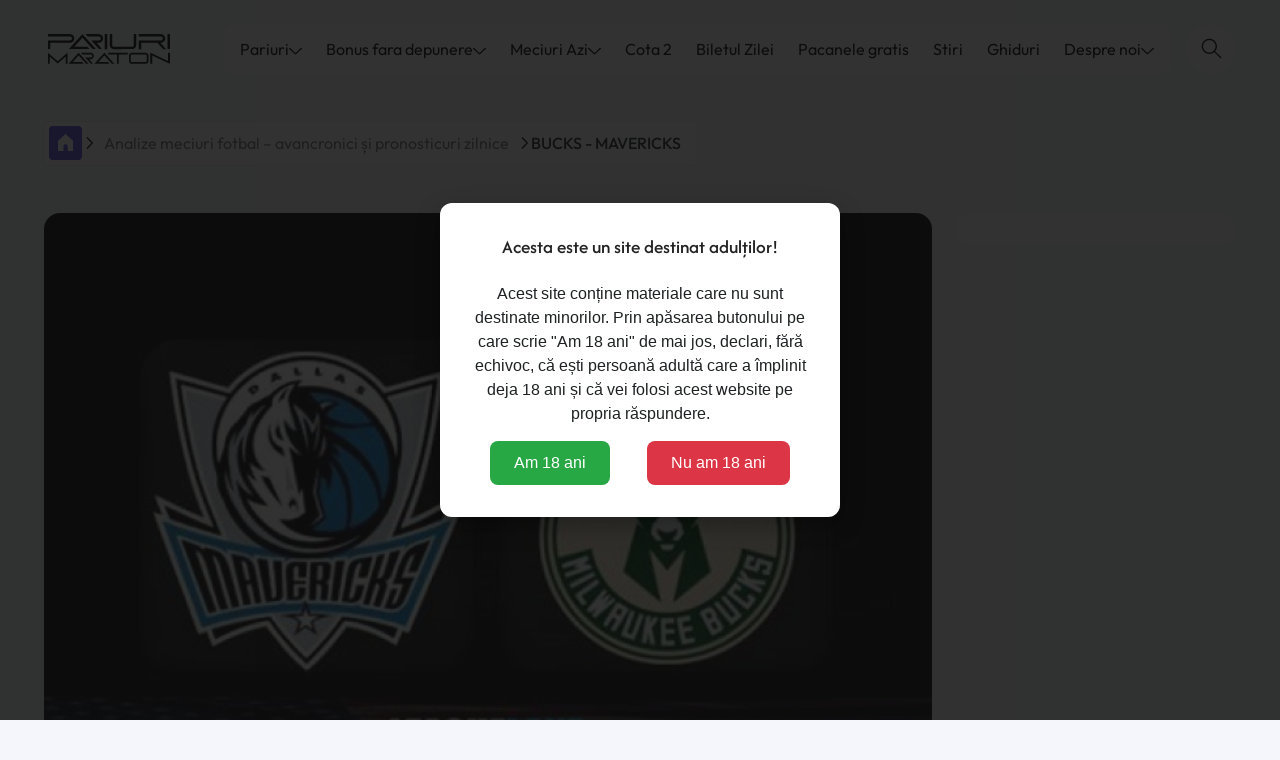

--- FILE ---
content_type: text/html; charset=UTF-8
request_url: https://pariurimaraton.ro/analize/bucks-mavs-milwaukee-dallas-nba
body_size: 17008
content:


<!DOCTYPE html>
<html lang="ro-RO">

<head>
<link rel="preconnect" href="https://www.googletagmanager.com">
<link rel="preconnect" href="https://a.omappapi.com">
<link rel="stylesheet" href="https://cdnjs.cloudflare.com/ajax/libs/font-awesome/5.15.4/css/all.min.css">


    
    
    

    
    <script type="application/ld+json">
        {
            "@context": "https://schema.org",
            "@graph": [{
                    "@type": "Organization",
                    "@id": "https://pariurimaraton.ro/#organization",
                    "name": "Pariuri Maraton - Totul Despre Pariuri Sportive Online",
                    "url": "https://pariurimaraton.ro",
                    "email": "contact.pariurimaraton@gmail.com",
                    "sameAs": ["https://web.facebook.com/profile.php?id=61563866974305", "https://www.instagram.com/pariurimaraton.ro"],
                    "logo": {
                        "@type": "ImageObject",
                        "@id": "https://pariurimaraton.ro/#logo",
                        "inLanguage": "ro-RO",
                        "url": "https://pariurimaraton.ro/uploads/site/pariuri-logo-white.png",
                        "width": 1000,
                        "height": 1000,
                        "caption": "Pariuri Maraton - Pariuri Sportive - Cota 2 - Biletul Zilei"
                    },

                    "image": {
                        "@id": "https://pariurimaraton.ro/#primaryimage"
                    }
                },
                {
                    "@type": "BreadcrumbList",
                    "itemListElement": [{
                            "@type": "ListItem",
                            "position": 1,
                            "name": "Pariuri Maraton - Acasă",
                            "item": "https://pariurimaraton.ro"
                        },
                            {
                                "@type": "ListItem",
                                "position": 2,
                                "name": "Analize meciuri fotbal – avancronici și pronosticuri zilnice",
                                "item": "https://pariurimaraton.ro/analize"
                            }, {
                    "@type": "ListItem",
                    "position": 3,
                    "name": "Pariuri Maraton - totul despre pariuri sportive",
                    "item": "https://pariurimaraton.ro/analize/bucks-mavs-milwaukee-dallas-nba"
                }]                },
                {
                    "@type": "WebSite",
                    "@id": "https://pariurimaraton.ro/#website",
                    "url": "https://pariurimaraton.ro",
                    "name": "Pariuri Maraton - Totul Despre Pariuri Sportive Online",
                    "description": "Totul despre pariuri sportive ✔️ Bonusuri și promoții avantajoase ✔️ Pontul zilei, biletul zilei & Cota 2 ✔️ Top case de pariuri online licențiate!",
                    "publisher": {
                        "@id": "https://pariurimaraton.ro/#organization"
                    },
                    "potentialAction": [{
                        "@type": "SearchAction",
                        "target": "https://pariurimaraton.ro/?s={search_term_string}",
                        "query-input": "required name=search_term_string"
                    }],
                    "inLanguage": "ro-RO"
                },
                {
                    "@type": "ImageObject",
                    "@id": "https://pariurimaraton.ro/#primaryimage",
                    "inLanguage": "ro-RO",
                    "url": "",
                    "width": 983,
                    "height": 580,
                    "caption": "Milwaukee Bucks și Dallas Mavericks oferă un duel NBA de top. Pe Pariuri Maraton găsești analiza completă, cote și cele mai bune ponturi."
                },
                {
                    "@type": "WebPage",
                    "@id": "https://pariurimaraton.ro/#webpage",
                    "url": "https://pariurimaraton.ro/analize/bucks-mavs-milwaukee-dallas-nba",
                    "name": "Bucks vs Mavs – Analiză Meci NBA Azi | Pariuri Maraton",
                    "isPartOf": {
                        "@id": "https://pariurimaraton.ro/#website"
                    },
                    "about": {
                        "@id": "https://pariurimaraton.ro/#organization"
                    },
                    "primaryImageOfPage": {
                        "@id": "https://pariurimaraton.ro/#primaryimage"
                    },
                    "datePublished": "2022-11-28T00:33:07+02:00",
                    "dateModified": "2026-01-22T22:37:24+02:00",
                    "description": "Milwaukee Bucks și Dallas Mavericks oferă un duel NBA de top. Pe Pariuri Maraton găsești analiza completă, cote și cele mai bune ponturi.",
                    "inLanguage": "ro-RO",
                    "potentialAction": [{
                        "@type": "ReadAction",
                        "target": ["https://pariurimaraton.ro/"]
                    }]
                }
            ]
        }
    </script>

    
    <script type="application/ld+json">
            {
            "@context": "https://schema.org",
            "@type": "Article",
            "mainEntityOfPage": {
                "@type": "WebPage",
                "@id": "https://pariurimaraton.ro/analize/bucks-mavs-milwaukee-dallas-nba"
            },
            "headline": "Bucks vs Mavs – Analiză Meci NBA Azi | Pariuri Maraton",
            "description": "Milwaukee Bucks și Dallas Mavericks oferă un duel NBA de top. Pe Pariuri Maraton găsești analiza completă, cote și cele mai bune ponturi.",
            "image": "",
            "author": {
                "@type": "Person",
                "name": "Gabriel T."
            },
            "publisher": {
                "@type": "Organization",
                "name": "Pariuri Maraton",
                "logo": {
                "@type": "ImageObject",
                "url": "https://pariurimaraton.ro/uploads/site/pariuri-logo-white.png"
                }
            },
            "datePublished": "28-11-2022 00:33:07",
            "dateModified": "22-01-2026 22:37:24"
            }
            </script>


    <meta charset="UTF-8">
    <meta http-equiv="X-UA-Compatible" content="IE=edge">

    
    
            <title>Bucks vs Mavs – Analiză Meci NBA Azi | Pariuri Maraton             </title>
    

    <link rel="icon" href="/uploads/site/favico-bonus-fara-depunere-rotiri-gratuite.svg" type="image/x-icon" />
    <link rel="apple-touch-icon" href="/uploads/site/favico-bonus-fara-depunere-rotiri-gratuite.svg" type="image/x-icon" />

    <link rel="canonical" href="https://pariurimaraton.ro/analize/bucks-mavs-milwaukee-dallas-nba" />
    <link rel="alternate" href="https://pariurimaraton.ro/analize/bucks-mavs-milwaukee-dallas-nba" hreflang="ro-RO" />
    <link rel="alternate" href="https://pariurimaraton.ro/analize/bucks-mavs-milwaukee-dallas-nba" hreflang="x-default" />

    <script src="https://analytics.ahrefs.com/analytics.js" data-key="Upipa6yfi6ha69MOAg7amg" async></script>

<!-- Google Tag Manager -->
<script>(function(w,d,s,l,i){w[l]=w[l]||[];w[l].push({'gtm.start':
new Date().getTime(),event:'gtm.js'});var f=d.getElementsByTagName(s)[0],
j=d.createElement(s),dl=l!='dataLayer'?'&l='+l:'';j.async=true;j.src=
'https://www.googletagmanager.com/gtm.js?id='+i+dl;f.parentNode.insertBefore(j,f);
})(window,document,'script','dataLayer','GTM-WQ3MB4L');</script>
<!-- End Google Tag Manager -->        <meta name="description" content="Milwaukee Bucks și Dallas Mavericks oferă un duel NBA de top. Pe Pariuri Maraton găsești analiza completă, cote și cele mai bune ponturi.">
<meta name="csrf-param" content="_csrf-frontend">
<meta name="csrf-token" content="fu5ZMJrJbG6wCk4rNiTCNubwtWK-0fRxS8t71IQBZyQ6nSkH4qIiL-hBPH1yXYF-r4TBVfC0xwM7pzmcvFEoag==">

<link href="/assets/ccaa05ec/css/bootstrap.min.css" rel="stylesheet">
<link href="/assets/ccaa05ec/css/style.css" rel="stylesheet">
<link href="/assets/ccaa05ec/css/custom.css?v=1758189454" rel="stylesheet">
<link href="/assets/ccaa05ec/css/mq.css" rel="stylesheet">
            <meta robots content="index, follow" />
    

    <meta name="viewport" content="width=device-width, initial-scale=1, maximum-scale=5, user-scalable=yes, minimal-ui">
    <meta name="apple-mobile-web-app-capable" content="yes">
    <meta name="mobile-web-app-capable" content="yes">

    <meta name="twitter:card" content="summary">

    <meta property="og:title" content="Bucks vs Mavs – Analiză Meci NBA Azi | Pariuri Maraton" />
    <meta property="og:url" content="https://pariurimaraton.ro/analize/bucks-mavs-milwaukee-dallas-nba" />
    <meta property="og:image" content="https://pariurimaraton.ro/storage/articles/bucks-mavs-milwaukee-dallas-nba_1669588387.jpg" />

            <meta property="og:image:width" content="1280" />
        <meta property="og:image:height" content="720" />
    
    <meta property="og:type" content="website" />
    <meta property="og:description" content="Milwaukee Bucks și Dallas Mavericks oferă un duel NBA de top. Pe Pariuri Maraton găsești analiza completă, cote și cele mai bune ponturi." />
    <meta property="og:locale" content="ro-RO" />
    <meta property="og:site_name" content="Pariuri Maraton" />

    <meta name="color-scheme" content="light only">
    <meta name="prefers-color-scheme" content="light only">
    
    <script>
        /*to prevent Firefox FOUC, this must be here*/
        let FF_FOUC_FIX;
    </script>

    <script>
        // Funcția care încarcă scriptul Cookiebot
        function loadCookieBot() {
            var s = document.createElement("script");
            s.type = "text/javascript";
            s.async = true;
            s.src = "https://consent.cookiebot.com/uc.js";
            s.setAttribute("data-cbid", "284bf8b2-30d8-47f3-9067-33e7dc2a426b");
            s.setAttribute("data-blockingmode", "auto");
            document.head.appendChild(s);
        }

        // Setează o întârziere pentru încărcarea scriptului
        setTimeout(loadCookieBot, 5000); // 5000 ms = 5 secunde
    </script>
    
</head>


<body data-bs-theme="" class=" interiorpage page-id-    " data-pagetype="article" data-pagetitle="">

        <div class="content-wrapper">

        <div class="content-wrapper-align">

            <header>

                <div class="container">

                    <div class="header-elements">

                        <div class="header-logo" title="Acasa - Pariuri Maraton">
                            <a href="/">
                                <img width="130" height="30" class="logo-white" src="/uploads/logo/logo-pariuri-maraton-light.svg" alt="Pariuri Maraton" />
                            </a>
                        </div>


                        <div class="header-menu">
                            
                            <nav class="navbar navbar-expand-xl">
                                <div class="collapse navbar-collapse" id="navbarHeader">
                                    <ul class="navbar-nav semi-bold">
                                                                                                                                    <li class="nav-item dropdown" data-id="33">
                                                    <div class="nav-item-inner">
                                                        <a class="nav-link dropdown-toggle " href="" role="button" aria-expanded="false">
                                                                                                                            Pariuri                                                                                                                        <span class="desktop-dropdown-icon">
                                                                <svg width="20px" height="20px" viewBox="0 -4.5 20 20" version="1.1" xmlns="http://www.w3.org/2000/svg" xmlns:xlink="http://www.w3.org/1999/xlink" fill="#fff"><g id="SVGRepo_iconCarrier"><g id="Page-1" stroke="none" stroke-width="1" fill="none" fill-rule="evenodd"> <g id="Dribbble-Light-Preview" transform="translate(-220.000000, -6684.000000)" fill="#fff"> <g id="icons" transform="translate(56.000000, 160.000000)"> <path d="M164.292308,6524.36583 L164.292308,6524.36583 C163.902564,6524.77071 163.902564,6525.42619 164.292308,6525.83004 L172.555873,6534.39267 C173.33636,6535.20244 174.602528,6535.20244 175.383014,6534.39267 L183.70754,6525.76791 C184.093286,6525.36716 184.098283,6524.71997 183.717533,6524.31405 C183.328789,6523.89985 182.68821,6523.89467 182.29347,6524.30266 L174.676479,6532.19636 C174.285736,6532.60124 173.653152,6532.60124 173.262409,6532.19636 L165.705379,6524.36583 C165.315635,6523.96094 164.683051,6523.96094 164.292308,6524.36583" id="arrow_down-[#338]"> </path> </g> </g> </g> </g></svg>
                                                            </span>
                                                        </a>
                                                        <span class="mobile-dropdown-icon">
                                                            <svg width="20px" height="20px" viewBox="0 -4.5 20 20" version="1.1" xmlns="http://www.w3.org/2000/svg" xmlns:xlink="http://www.w3.org/1999/xlink" fill="#fff"><g id="SVGRepo_iconCarrier"><g id="Page-1" stroke="none" stroke-width="1" fill="none" fill-rule="evenodd"> <g id="Dribbble-Light-Preview" transform="translate(-220.000000, -6684.000000)" fill="#fff"> <g id="icons" transform="translate(56.000000, 160.000000)"> <path d="M164.292308,6524.36583 L164.292308,6524.36583 C163.902564,6524.77071 163.902564,6525.42619 164.292308,6525.83004 L172.555873,6534.39267 C173.33636,6535.20244 174.602528,6535.20244 175.383014,6534.39267 L183.70754,6525.76791 C184.093286,6525.36716 184.098283,6524.71997 183.717533,6524.31405 C183.328789,6523.89985 182.68821,6523.89467 182.29347,6524.30266 L174.676479,6532.19636 C174.285736,6532.60124 173.653152,6532.60124 173.262409,6532.19636 L165.705379,6524.36583 C165.315635,6523.96094 164.683051,6523.96094 164.292308,6524.36583" id="arrow_down-[#338]"> </path> </g> </g> </g> </g></svg>
                                                        </span>
                                                    </div>
                                                    <div class="dropdown-menu-wrapper">
                                                        <ul class="dropdown-menu">
                                                                                                                            <li data-id="33"><a class="dropdown-item " href="/pontul-zilei" >Pontul Zilei</a></li>
                                                                                                                            <li data-id="33"><a class="dropdown-item " href="/ponturi-pariuri" >Ponturi Pariuri</a></li>
                                                                                                                    </ul>
                                                    </div>
                                                </li>
                                                                                                                                                                                <li class="nav-item dropdown" data-id="34">
                                                    <div class="nav-item-inner">
                                                        <a class="nav-link dropdown-toggle " href="/bonus-fara-depunere" role="button" aria-expanded="false">
                                                                                                                            Bonus fara depunere                                                                                                                        <span class="desktop-dropdown-icon">
                                                                <svg width="20px" height="20px" viewBox="0 -4.5 20 20" version="1.1" xmlns="http://www.w3.org/2000/svg" xmlns:xlink="http://www.w3.org/1999/xlink" fill="#fff"><g id="SVGRepo_iconCarrier"><g id="Page-1" stroke="none" stroke-width="1" fill="none" fill-rule="evenodd"> <g id="Dribbble-Light-Preview" transform="translate(-220.000000, -6684.000000)" fill="#fff"> <g id="icons" transform="translate(56.000000, 160.000000)"> <path d="M164.292308,6524.36583 L164.292308,6524.36583 C163.902564,6524.77071 163.902564,6525.42619 164.292308,6525.83004 L172.555873,6534.39267 C173.33636,6535.20244 174.602528,6535.20244 175.383014,6534.39267 L183.70754,6525.76791 C184.093286,6525.36716 184.098283,6524.71997 183.717533,6524.31405 C183.328789,6523.89985 182.68821,6523.89467 182.29347,6524.30266 L174.676479,6532.19636 C174.285736,6532.60124 173.653152,6532.60124 173.262409,6532.19636 L165.705379,6524.36583 C165.315635,6523.96094 164.683051,6523.96094 164.292308,6524.36583" id="arrow_down-[#338]"> </path> </g> </g> </g> </g></svg>
                                                            </span>
                                                        </a>
                                                        <span class="mobile-dropdown-icon">
                                                            <svg width="20px" height="20px" viewBox="0 -4.5 20 20" version="1.1" xmlns="http://www.w3.org/2000/svg" xmlns:xlink="http://www.w3.org/1999/xlink" fill="#fff"><g id="SVGRepo_iconCarrier"><g id="Page-1" stroke="none" stroke-width="1" fill="none" fill-rule="evenodd"> <g id="Dribbble-Light-Preview" transform="translate(-220.000000, -6684.000000)" fill="#fff"> <g id="icons" transform="translate(56.000000, 160.000000)"> <path d="M164.292308,6524.36583 L164.292308,6524.36583 C163.902564,6524.77071 163.902564,6525.42619 164.292308,6525.83004 L172.555873,6534.39267 C173.33636,6535.20244 174.602528,6535.20244 175.383014,6534.39267 L183.70754,6525.76791 C184.093286,6525.36716 184.098283,6524.71997 183.717533,6524.31405 C183.328789,6523.89985 182.68821,6523.89467 182.29347,6524.30266 L174.676479,6532.19636 C174.285736,6532.60124 173.653152,6532.60124 173.262409,6532.19636 L165.705379,6524.36583 C165.315635,6523.96094 164.683051,6523.96094 164.292308,6524.36583" id="arrow_down-[#338]"> </path> </g> </g> </g> </g></svg>
                                                        </span>
                                                    </div>
                                                    <div class="dropdown-menu-wrapper">
                                                        <ul class="dropdown-menu">
                                                                                                                            <li data-id="34"><a class="dropdown-item " href="/top-casino-online" >Top Casino Online</a></li>
                                                                                                                            <li data-id="34"><a class="dropdown-item " href="/bonus-de-bun-venit" >Bonus de Bun Venit</a></li>
                                                                                                                            <li data-id="34"><a class="dropdown-item " href="/case-de-pariuri-online" >Case de Pariuri Online</a></li>
                                                                                                                            <li data-id="34"><a class="dropdown-item " href="/bonus-fara-rulaj" >Bonus Fără Rulaj</a></li>
                                                                                                                    </ul>
                                                    </div>
                                                </li>
                                                                                                                                                                                <li class="nav-item dropdown" data-id="57">
                                                    <div class="nav-item-inner">
                                                        <a class="nav-link dropdown-toggle " href="/meciuri-azi" role="button" aria-expanded="false">
                                                                                                                            Meciuri Azi                                                                                                                        <span class="desktop-dropdown-icon">
                                                                <svg width="20px" height="20px" viewBox="0 -4.5 20 20" version="1.1" xmlns="http://www.w3.org/2000/svg" xmlns:xlink="http://www.w3.org/1999/xlink" fill="#fff"><g id="SVGRepo_iconCarrier"><g id="Page-1" stroke="none" stroke-width="1" fill="none" fill-rule="evenodd"> <g id="Dribbble-Light-Preview" transform="translate(-220.000000, -6684.000000)" fill="#fff"> <g id="icons" transform="translate(56.000000, 160.000000)"> <path d="M164.292308,6524.36583 L164.292308,6524.36583 C163.902564,6524.77071 163.902564,6525.42619 164.292308,6525.83004 L172.555873,6534.39267 C173.33636,6535.20244 174.602528,6535.20244 175.383014,6534.39267 L183.70754,6525.76791 C184.093286,6525.36716 184.098283,6524.71997 183.717533,6524.31405 C183.328789,6523.89985 182.68821,6523.89467 182.29347,6524.30266 L174.676479,6532.19636 C174.285736,6532.60124 173.653152,6532.60124 173.262409,6532.19636 L165.705379,6524.36583 C165.315635,6523.96094 164.683051,6523.96094 164.292308,6524.36583" id="arrow_down-[#338]"> </path> </g> </g> </g> </g></svg>
                                                            </span>
                                                        </a>
                                                        <span class="mobile-dropdown-icon">
                                                            <svg width="20px" height="20px" viewBox="0 -4.5 20 20" version="1.1" xmlns="http://www.w3.org/2000/svg" xmlns:xlink="http://www.w3.org/1999/xlink" fill="#fff"><g id="SVGRepo_iconCarrier"><g id="Page-1" stroke="none" stroke-width="1" fill="none" fill-rule="evenodd"> <g id="Dribbble-Light-Preview" transform="translate(-220.000000, -6684.000000)" fill="#fff"> <g id="icons" transform="translate(56.000000, 160.000000)"> <path d="M164.292308,6524.36583 L164.292308,6524.36583 C163.902564,6524.77071 163.902564,6525.42619 164.292308,6525.83004 L172.555873,6534.39267 C173.33636,6535.20244 174.602528,6535.20244 175.383014,6534.39267 L183.70754,6525.76791 C184.093286,6525.36716 184.098283,6524.71997 183.717533,6524.31405 C183.328789,6523.89985 182.68821,6523.89467 182.29347,6524.30266 L174.676479,6532.19636 C174.285736,6532.60124 173.653152,6532.60124 173.262409,6532.19636 L165.705379,6524.36583 C165.315635,6523.96094 164.683051,6523.96094 164.292308,6524.36583" id="arrow_down-[#338]"> </path> </g> </g> </g> </g></svg>
                                                        </span>
                                                    </div>
                                                    <div class="dropdown-menu-wrapper">
                                                        <ul class="dropdown-menu">
                                                                                                                            <li data-id="57"><a class="dropdown-item " href="/clasament-liga-1" >Clasament Liga 1</a></li>
                                                                                                                            <li data-id="57"><a class="dropdown-item " href="/fotbal-azi-la-tv" >Fotbal azi la TV</a></li>
                                                                                                                            <li data-id="57"><a class="dropdown-item " href="/analize" >Analize meciuri</a></li>
                                                                                                                    </ul>
                                                    </div>
                                                </li>
                                                                                                                                                                                <li class="nav-item" data-id="52">
                                                                                                            <a class="nav-link " href="/cota-2" >
                                                            Cota 2                                                        </a>
                                                                                                    </li>
                                                                                                                                                                                <li class="nav-item" data-id="53">
                                                                                                            <a class="nav-link " href="/biletul-zilei" >
                                                            Biletul Zilei                                                        </a>
                                                                                                    </li>
                                                                                                                                                                                <li class="nav-item" data-id="61">
                                                                                                            <a class="nav-link " href="/pacanele-gratis" >
                                                            Pacanele gratis                                                        </a>
                                                                                                    </li>
                                                                                                                                                                                <li class="nav-item" data-id="54">
                                                                                                            <a class="nav-link " href="/stiri" >
                                                            Stiri                                                        </a>
                                                                                                    </li>
                                                                                                                                                                                <li class="nav-item" data-id="35">
                                                                                                            <a class="nav-link " href="/ghid-de-pariuri" >
                                                            Ghiduri                                                        </a>
                                                                                                    </li>
                                                                                                                                                                                <li class="nav-item dropdown" data-id="71">
                                                    <div class="nav-item-inner">
                                                        <a class="nav-link dropdown-toggle " href="" role="button" aria-expanded="false">
                                                                                                                            Despre noi                                                                                                                        <span class="desktop-dropdown-icon">
                                                                <svg width="20px" height="20px" viewBox="0 -4.5 20 20" version="1.1" xmlns="http://www.w3.org/2000/svg" xmlns:xlink="http://www.w3.org/1999/xlink" fill="#fff"><g id="SVGRepo_iconCarrier"><g id="Page-1" stroke="none" stroke-width="1" fill="none" fill-rule="evenodd"> <g id="Dribbble-Light-Preview" transform="translate(-220.000000, -6684.000000)" fill="#fff"> <g id="icons" transform="translate(56.000000, 160.000000)"> <path d="M164.292308,6524.36583 L164.292308,6524.36583 C163.902564,6524.77071 163.902564,6525.42619 164.292308,6525.83004 L172.555873,6534.39267 C173.33636,6535.20244 174.602528,6535.20244 175.383014,6534.39267 L183.70754,6525.76791 C184.093286,6525.36716 184.098283,6524.71997 183.717533,6524.31405 C183.328789,6523.89985 182.68821,6523.89467 182.29347,6524.30266 L174.676479,6532.19636 C174.285736,6532.60124 173.653152,6532.60124 173.262409,6532.19636 L165.705379,6524.36583 C165.315635,6523.96094 164.683051,6523.96094 164.292308,6524.36583" id="arrow_down-[#338]"> </path> </g> </g> </g> </g></svg>
                                                            </span>
                                                        </a>
                                                        <span class="mobile-dropdown-icon">
                                                            <svg width="20px" height="20px" viewBox="0 -4.5 20 20" version="1.1" xmlns="http://www.w3.org/2000/svg" xmlns:xlink="http://www.w3.org/1999/xlink" fill="#fff"><g id="SVGRepo_iconCarrier"><g id="Page-1" stroke="none" stroke-width="1" fill="none" fill-rule="evenodd"> <g id="Dribbble-Light-Preview" transform="translate(-220.000000, -6684.000000)" fill="#fff"> <g id="icons" transform="translate(56.000000, 160.000000)"> <path d="M164.292308,6524.36583 L164.292308,6524.36583 C163.902564,6524.77071 163.902564,6525.42619 164.292308,6525.83004 L172.555873,6534.39267 C173.33636,6535.20244 174.602528,6535.20244 175.383014,6534.39267 L183.70754,6525.76791 C184.093286,6525.36716 184.098283,6524.71997 183.717533,6524.31405 C183.328789,6523.89985 182.68821,6523.89467 182.29347,6524.30266 L174.676479,6532.19636 C174.285736,6532.60124 173.653152,6532.60124 173.262409,6532.19636 L165.705379,6524.36583 C165.315635,6523.96094 164.683051,6523.96094 164.292308,6524.36583" id="arrow_down-[#338]"> </path> </g> </g> </g> </g></svg>
                                                        </span>
                                                    </div>
                                                    <div class="dropdown-menu-wrapper">
                                                        <ul class="dropdown-menu">
                                                                                                                            <li data-id="71"><a class="dropdown-item " href="/despre-noi" >Povestea noastră</a></li>
                                                                                                                            <li data-id="71"><a class="dropdown-item " href="/autori" >Autori și Tipseri</a></li>
                                                                                                                            <li data-id="71"><a class="dropdown-item " href="/intrebari-frecvente" >Întrebări Frecvente</a></li>
                                                                                                                            <li data-id="71"><a class="dropdown-item " href="/contact" >Contact</a></li>
                                                                                                                            <li data-id="71"><a class="dropdown-item " href="/principii-editoriale" >Principii Editoriale</a></li>
                                                                                                                            <li data-id="71"><a class="dropdown-item " href="/reclamatii" >Reclamații Cazinouri</a></li>
                                                                                                                    </ul>
                                                    </div>
                                                </li>
                                                                                                                        </ul>

                                    
                                </div>
                            </nav>
                        </div>

                        <div class="header-menu-buttons">
                            <div class="search-svg-icon">
                                <a href="#" data-bs-toggle="modal" data-bs-target="#modalSearch">
                                    <svg xmlns="http://www.w3.org/2000/svg" fill="#000" width="2rem" height="2rem" viewBox="0 0 101 101" id="search">
                                        <path d="M63.3 59.9c3.8-4.6 6.2-10.5 6.2-17 0-14.6-11.9-26.5-26.5-26.5S16.5 28.3 16.5 42.9 28.4 69.4 43 69.4c6.4 0 12.4-2.3 17-6.2l20.6 20.6c.5.5 1.1.7 1.7.7.6 0 1.2-.2 1.7-.7.9-.9.9-2.5 0-3.4L63.3 59.9zm-20.4 4.7c-12 0-21.7-9.7-21.7-21.7s9.7-21.7 21.7-21.7 21.7 9.7 21.7 21.7-9.7 21.7-21.7 21.7z"></path>
                                    </svg>
                                    Cauta
                                </a>
                            </div>

                            <button class="navbar-toggler collapsed d-lg-none" type="button" data-bs-toggle="collapse" data-bs-target="#navbarHeader" aria-controls="navbarHeader" aria-expanded="false" aria-label="Toggle navigation">
                                <div class="icon-bar-wrapper">
                                    <span class="icon-bar top-bar"></span>
                                    <span class="icon-bar middle-bar"></span>
                                    <span class="icon-bar bottom-bar"></span>
                                </div>
                            </button>
                        </div>

                    </div>

                </div>

            </header>





            <div class="mobile-secondary-menu mobile-only">
                
                <ul class="bold text-xs">
                    
                        <li class="nav-item" data-id="63">
                            <a class="nav-link " href="/pontul-zilei" >
                                <div class="icon">
                                    <svg id="a" height="24" viewBox="0 0 24 24" width="24" xmlns="http://www.w3.org/2000/svg"><path d="m22 10v-4c0-.55231-.44769-1-1-1h-18c-.55231 0-1 .44769-1 1v4c1.10455 0 2 .89539 2 2 0 1.10455-.89545 2-2 2v4c0 .55225.44769 1 1 1h18c.55231 0 1-.44775 1-1v-4c-1.10455 0-2-.89545-2-2 0-1.10461.89545-2 2-2zm-14.5 6.64355c0 .27637-.22363.5-.5.5s-.5-.22363-.5-.5v-.92871c0-.27637.22363-.5.5-.5s.5.22363.5.5zm0-2.78613c0 .27637-.22363.5-.5.5s-.5-.22363-.5-.5v-.92871c0-.27637.22363-.5.5-.5s.5.22363.5.5zm0-2.78613c0 .27637-.22363.5-.5.5s-.5-.22363-.5-.5v-.92773c0-.27637.22363-.5.5-.5s.5.22363.5.5zm0-2.78516c0 .27637-.22363.5-.5.5s-.5-.22363-.5-.5v-.92871c0-.27637.22363-.5.5-.5s.5.22363.5.5zm9.5 7.21387h-7c-.27637 0-.5-.22363-.5-.5s.22363-.5.5-.5h7c.27637 0 .5.22363.5.5s-.22363.5-.5.5zm0-3h-7c-.27637 0-.5-.22363-.5-.5s.22363-.5.5-.5h7c.27637 0 .5.22363.5.5s-.22363.5-.5.5zm0-3h-7c-.27637 0-.5-.22363-.5-.5s.22363-.5.5-.5h7c.27637 0 .5.22363.5.5s-.22363.5-.5.5z"/></svg>                                </div>
                                Pontul Zilei                            </a>
                        </li>

                    
                        <li class="nav-item" data-id="64">
                            <a class="nav-link " href="/biletul-zilei" >
                                <div class="icon">
                                    <svg id="Layer_1" enable-background="new 0 0 72 72" height="512" viewBox="0 0 72 72" width="512" xmlns="http://www.w3.org/2000/svg"><g><path d="m29.5 25 3.3-2.4c-1.1-.3-2.2-.4-3.3-.4-1.2 0-2.3.2-3.3.4z"/><path d="m30.5 26.8v3.4l4.7 3.4 3-.7 2.2-5.3c-1.4-1.8-3.2-3.3-5.3-4.2z"/><path d="m18.8 33.5-1.6-3.8c-1 1.9-1.5 4-1.5 6.3v.2z"/><path d="m25 41.1-1.8-5.5-2.9-.7-4.3 3.8c.3 1.7 1 3.4 1.9 4.8l5.7-.3z"/><path d="m38.7 34.9-2.9.7-1.8 5.5 1.4 2.1 5.7.3c.9-1.4 1.6-3.1 1.9-4.8z"/><path d="m33.9 35.1-4.4-3.2-4.3 3.2 1.6 5.1h5.4z"/><path d="m40.2 33.5 3.1 2.7c0-.1 0-.1 0-.2 0-2.3-.6-4.4-1.5-6.3z"/><path d="m23.5 45.2-4.1.2c1.5 1.6 3.4 2.9 5.6 3.7z"/><path d="m20.8 32.9 3 .7 4.7-3.4v-3.4l-4.6-3.4c-2.1 1-3.9 2.4-5.3 4.2z"/><path d="m33.8 44.3-1.4-2.1h-5.7l-1.4 2.1 2 5.4c.7.1 1.5.2 2.2.2.8 0 1.5-.1 2.2-.2z"/><path d="m35.5 45.2-1.4 3.8c2.1-.8 4-2 5.6-3.7z"/><path d="m62.4 21.4 3.7-5.4h-11.5v1.5c0 .6-.4 1-1 1s-1-.4-1-1v-1.5h-46.7l3.7 5.5c.2.3.2.8 0 1.1l-4.4 6.4 4.4 6.4c.2.3.2.8 0 1.1l-4.4 6.5 4.4 6.4c.2.3.2.8 0 1.1l-3.7 5.5h46.7v-1.5c0-.6.4-1 1-1s1 .4 1 1v1.5h11.5l-3.7-5.5c-.2-.3-.2-.8 0-1.1l4.4-6.5-4.4-6.4c-.2-.3-.2-.8 0-1.1l4.4-6.4-4.4-6.4c-.2-.4-.2-.8 0-1.2zm-32.9 30.4c-7.9 0-14.4-5.8-15.6-13.3 0-.1 0-.2 0-.3-.1-.7-.2-1.5-.2-2.3 0-3.4 1.1-6.5 2.9-9.1 0-.1.1-.1.1-.2 2.9-4 7.5-6.6 12.8-6.6s9.9 2.6 12.8 6.6c.1.1.1.1.1.2 1.8 2.6 2.9 5.7 2.9 9.1 0 .8-.1 1.5-.2 2.3v.3c-1.2 7.6-7.7 13.3-15.6 13.3zm25.1-2.6c0 .6-.4 1-1 1s-1-.4-1-1v-5.3c0-.6.4-1 1-1s1 .4 1 1zm0-10.6c0 .6-.4 1-1 1s-1-.4-1-1v-5.3c0-.6.4-1 1-1s1 .4 1 1zm0-10.5c0 .6-.4 1-1 1s-1-.4-1-1v-5.3c0-.6.4-1 1-1s1 .4 1 1z"/></g></svg>                                </div>
                                Biletul Zilei                            </a>
                        </li>

                    
                        <li class="nav-item" data-id="65">
                            <a class="nav-link " href="/cota-2" >
                                <div class="icon">
                                    <svg height="512pt" viewBox="0 -91 512 512" width="512pt" xmlns="http://www.w3.org/2000/svg"><path d="m496.988281 210c7.261719 0 14.988281-5.484375 15.003907-15.648438l.007812-29.351562-.007812-29.351562c-.015626-10.164063-7.742188-15.648438-15.003907-15.648438-8.195312 0-14.925781-6.671875-15-14.867188-.035156-4.03125 1.511719-7.828124 4.347657-10.691406 2.839843-2.863281 6.625-4.441406 10.652343-4.441406 7.261719 0 14.988281-5.484375 15.003907-15.648438l.007812-29.351562-.007812-29.351562c-.015626-10.164063-7.742188-15.648438-15.003907-15.648438h-92.988281c8.285156 0 15 6.714844 15 15v30c0 8.285156-6.714844 15-15 15s-15-6.714844-15-15v-30c0-8.285156 6.714844-15 15-15h-388.988281c-7.261719 0-14.9882815 5.484375-15.0039065 15.648438l-.0078125 29.351562.0078125 29.351562c.015625 10.164063 7.7421875 15.648438 15.0039065 15.648438 4.027343 0 7.8125 1.578125 10.652343 4.441406 2.835938 2.863282 4.378907 6.660156 4.34375 10.691406-.070312 8.195313-6.800781 14.867188-14.996093 14.867188-7.261719 0-14.9882815 5.484375-15.0039065 15.648438l-.0078125 29.351562.0078125 29.351562c.015625 10.164063 7.7421875 15.648438 15.0039065 15.648438 8.195312 0 14.925781 6.671875 14.996093 14.867188.035157 4.03125-1.507812 7.828124-4.34375 10.691406-2.839843 2.863281-6.625 4.441406-10.652343 4.441406-7.261719 0-14.9882815 5.484375-15.0039065 15.648438l-.0078125 29.351562.0078125 29.351562c.015625 10.164063 7.7421875 15.648438 15.0039065 15.648438h388.988281c-8.285156 0-15-6.714844-15-15v-30c0-8.285156 6.714844-15 15-15s15 6.714844 15 15v30c0 8.285156-6.714844 15-15 15h92.988281c7.261719 0 14.988281-5.484375 15.003907-15.648438l.007812-29.351562-.007812-29.351562c-.015626-10.164063-7.742188-15.648438-15.003907-15.648438-4.027343 0-7.8125-1.578125-10.652343-4.441406-2.835938-2.863282-4.382813-6.660156-4.347657-10.691406.074219-8.195313 6.804688-14.867188 15-14.867188zm-172.050781-44.507812-28.703125 27.980468 6.777344 39.511719c1.941406 11.335937-2.632813 22.582031-11.9375 29.339844-5.15625 3.75-11.257813 5.730469-17.636719 5.730469-4.84375 0-9.667969-1.191407-13.957031-3.445313l-35.480469-18.65625-35.480469 18.65625c-4.429687 2.328125-9.222656 3.476563-13.992187 3.476563-6.191406 0-12.34375-1.9375-17.601563-5.757813-9.308593-6.761719-13.878906-18.003906-11.9375-29.34375l6.777344-39.507813-28.707031-27.984374c-8.238282-8.027344-11.144532-19.8125-7.589844-30.75 3.550781-10.9375 12.832031-18.765626 24.214844-20.417969l39.671875-5.765625 17.742187-35.945313c5.089844-10.316406 15.398438-16.722656 26.902344-16.722656 11.5 0 21.808594 6.40625 26.898438 16.71875l17.742187 35.949219 39.671875 5.765625c11.386719 1.65625 20.664062 9.480469 24.21875 20.417969s.648438 22.722656-7.59375 30.75zm94.0625 59.507812c0 8.285156-6.714844 15-15 15s-15-6.714844-15-15v-30c0-8.285156 6.714844-15 15-15s15 6.714844 15 15zm0-90c0 8.285156-6.714844 15-15 15s-15-6.714844-15-15v-30c0-8.285156 6.714844-15 15-15s15 6.714844 15 15zm0 0"/><path d="m224 85.886719-24.722656 50.089843-55.277344 8.035157 40 38.988281-9.441406 55.054688 49.441406-25.992188 49.441406 25.992188h.003906l-9.445312-55.054688 40-38.988281-55.277344-8.035157zm0 0"/></svg>                                </div>
                                Cota 2                            </a>
                        </li>

                    
                        <li class="nav-item" data-id="66">
                            <a class="nav-link " href="/bonus-fara-depunere" >
                                <div class="icon">
                                    <svg height="512" viewBox="0 0 24 24" width="512" xmlns="http://www.w3.org/2000/svg"><g id="Layer_2" data-name="Layer 2"><path d="m12.25 7.75h-.25a.76.76 0 0 1 -.69-1c.35-.88.67-1.78.93-2.66.22-.68 1.08-2.81 3.24-2.81a3.18 3.18 0 0 1 3.28 3.07c0 1.93-2.19 2.72-3 3a12.5 12.5 0 0 1 -3.51.4zm3.22-5c-1.15 0-1.67 1.33-1.8 1.74-.18.58-.37 1.16-.58 1.74a8 8 0 0 0 2.12-.3c.57-.2 2-.74 2-1.61a1.69 1.69 0 0 0 -1.74-1.57z"/><path d="m11.72 7.75a12.43 12.43 0 0 1 -3.43-.42c-2.49-.81-3-2.08-3-3a2.88 2.88 0 0 1 .91-2.07 3.39 3.39 0 0 1 2.38-1c1.68 0 2.53 1.57 3.16 2.69a18.63 18.63 0 0 1 1 2.84.75.75 0 0 1 -.12.65.74.74 0 0 1 -.58.31zm-3.25-5a1.83 1.83 0 0 0 -1.25.57 1.39 1.39 0 0 0 -.47 1c0 .61.74 1.2 2 1.61a9.45 9.45 0 0 0 2.25.3 12.51 12.51 0 0 0 -.59-1.56l.59-.36-.65.36c-.58-1.11-1.08-1.9-1.85-1.92z"/><path d="m21.25 10.25v-1.25a2.75 2.75 0 0 0 -2.75-2.75h-13a2.75 2.75 0 0 0 -2.75 2.75v1.25z"/><path d="m12.75 11.75v11h5.75a2.75 2.75 0 0 0 2.75-2.75v-8.25z"/><path d="m11.25 11.75h-8.5v8.25a2.75 2.75 0 0 0 2.75 2.75h5.75z"/></g></svg>                                </div>
                                Bonusuri                            </a>
                        </li>

                    
                        <li class="nav-item" data-id="67">
                            <a class="nav-link " href="/pacanele-gratis" >
                                <div class="icon">
                                    <svg id="Layer_1" enable-background="new 0 0 464 464" height="512" viewBox="0 0 464 464" width="512" xmlns="http://www.w3.org/2000/svg"><g><path d="m464 238.755v71.74c0 8.84-7.16 16-16 16h-22.19v-103.74h6.29c0-126.784-.061-118.584.11-119.66-9.31-3.25-15.98-12.11-15.98-22.53 0-13.19 10.68-23.87 23.87-23.87 13.18 0 23.87 10.68 23.87 23.87 0 10.42-6.68 19.28-15.98 22.53.171 1.076.11-7.106.11 119.66 8.79.05 15.9 7.19 15.9 16z"/><g><path d="m0 373.917v17.387c0 8.837 7.164 16 16 16h377.806c8.837 0 16-7.163 16-16v-17.387z"/><path d="m141.807 191.337v166.58h126.193v-166.58zm59.716 134.592c-1.1 4.259-5.446 6.852-9.747 5.745-4.277-1.105-6.85-5.469-5.745-9.747 6.912-26.76 17.707-51.941 32.179-75.11-15.259-1.04-20.557-11.293-42.467-3.001-4.129 1.562-8.749-.519-10.313-4.651-1.563-4.132.519-8.75 4.651-10.313 19.703-7.453 30.946-3.543 39.979-.401 7.728 2.688 12.391 4.309 22.813-1.75 3.286-1.907 7.458-1.244 9.986 1.587 2.53 2.833 2.721 7.054.455 10.102-19.507 26.251-33.569 55.704-41.791 87.539z"/><path d="m0 191.337v166.58h125.807v-166.58zm63.023 134.592c-1.1 4.259-5.446 6.852-9.747 5.745-4.277-1.105-6.85-5.469-5.745-9.747 6.912-26.76 17.707-51.941 32.179-75.11-15.259-1.04-20.557-11.293-42.467-3.001-4.129 1.562-8.75-.519-10.313-4.651s.519-8.75 4.651-10.313c19.703-7.453 30.946-3.543 39.979-.401 7.728 2.688 12.391 4.309 22.813-1.75 3.286-1.907 7.458-1.244 9.986 1.587 2.53 2.833 2.721 7.054.455 10.102-19.507 26.251-33.569 55.704-41.791 87.539z"/><path d="m409.806 175.337v-17.387c0-8.837-7.163-16-16-16h-377.806c-8.836 0-16 7.163-16 16v17.387z"/><path d="m409.806 191.337h-125.806v166.58h125.806zm-71.783 134.592c-1.1 4.259-5.446 6.852-9.747 5.745-4.277-1.105-6.85-5.469-5.745-9.747 6.912-26.76 17.707-51.941 32.179-75.11-15.259-1.04-20.557-11.293-42.467-3.001-4.13 1.562-8.75-.519-10.313-4.651s.519-8.75 4.651-10.313c19.702-7.453 30.946-3.543 39.979-.401 7.728 2.688 12.391 4.309 22.813-1.75 3.286-1.907 7.458-1.244 9.986 1.587 2.53 2.833 2.721 7.054.455 10.102-19.507 26.251-33.569 55.704-41.791 87.539z"/></g></g></svg>                                </div>
                                Pacanele                            </a>
                        </li>

                                    </ul>

            </div>

            

            <main>
                <div class="page-content-inner">
                    
<div class="page-header"></div>

<div class="main-content type-article">

  <div class="article-view">

    <div class="container breadcrumbs-container">
      <div class="article-top-part">
        <div class="breadcrumbs-inner article-breadcrumbs mt-4">
          <ul class="breadcrumb"><li><a class="breadcrumb-home" href="/"><svg viewBox="0 0 16 16" fill="none" xmlns="http://www.w3.org/2000/svg"><g id="SVGRepo_bgCarrier" stroke-width="0"></g><g id="SVGRepo_tracerCarrier" stroke-linecap="round" stroke-linejoin="round"></g><g id="SVGRepo_iconCarrier"> <path d="M1 6V15H6V11C6 9.89543 6.89543 9 8 9C9.10457 9 10 9.89543 10 11V15H15V6L8 0L1 6Z" fill="#fff"></path> </g></svg></a> <svg xmlns="http://www.w3.org/2000/svg" width="30" height="30"viewBox="0 0 320 512"><path d="M113.3 47.41l183.1 191.1c4.469 4.625 6.688 10.62 6.688 16.59s-2.219 11.97-6.688 16.59l-183.1 191.1c-9.152 9.594-24.34 9.906-33.9 .7187c-9.625-9.125-9.938-24.38-.7187-33.91l168-175.4L78.71 80.6c-9.219-9.5-8.906-24.78 .7187-33.91C88.99 37.5 104.2 37.82 113.3 47.41z"/></svg></li>
<li><a href="/analize">Analize meciuri fotbal – avancronici și pronosticuri zilnice</a> <svg xmlns="http://www.w3.org/2000/svg" width="30" height="30"viewBox="0 0 320 512"><path d="M113.3 47.41l183.1 191.1c4.469 4.625 6.688 10.62 6.688 16.59s-2.219 11.97-6.688 16.59l-183.1 191.1c-9.152 9.594-24.34 9.906-33.9 .7187c-9.625-9.125-9.938-24.38-.7187-33.91l168-175.4L78.71 80.6c-9.219-9.5-8.906-24.78 .7187-33.91C88.99 37.5 104.2 37.82 113.3 47.41z"/></svg></li>
<li class="active">BUCKS - MAVERICKS</li>
</ul>        </div>

      </div>
    </div>


    <div class="article-content mt-4 mt-lg-5 mb-4 mb-lg-5">

      <div class="container">
        <div class="row">
          <div class="col-12 col-lg-9">
            <div class="article-header mb-4 mb-lg-5">
              
              <a href="https://lp.superbet.ro/299fs-burning-hot?btag=a_2202b_306c_&affid=212&utm_source=212&utm_medium=306&utm_campaign=2202" class="article-header-inner">
                                <img src="/storage/articles/bucks-mavs-milwaukee-dallas-nba_1669588387.jpg" alt="BUCKS - MAVERICKS" class="img-fluid">
              </a>
            </div>

            <div class="row">
              <div class="col-12 col-lg-8">

                <div class="article-header-content mb-4">
                  <div class="article-header-info text-xs semi-bold mb-1">
                    <span>Analize meciuri fotbal – avancronici și pronosticuri zilnice</span>
                                      </div>
                  <h1 class="article-title m-0">BUCKS - MAVERICKS</h1>
                </div>

                <div class="article-text">

                  <p><u><strong>PRIMA CONFRUNTARE DINTRE MAVS ȘI BUCKS DIN ACEST SEZON👈</strong></u></p>

<p>Luni dimineață, pe <strong>Fiserv Forum</strong>, la orele 03.00, va fi tip-off-ul primului meci al acestui sezon dintre <strong>Milwaukee Bucks</strong>, condusă de <strong>Giannis Antetokounmpo</strong>,actualul <strong>MVP</strong>, care &icirc;i primește pe <strong>Dallas Mavericks</strong> și <a href="https://www.instagram.com/p/ClZjzGpLmfv/?utm_source=ig_web_copy_link">liderul de pe scara <strong>KiaMVP</strong></a>, t&acirc;nărul superstar <strong>Luka Doncic</strong>!</p>

<p><strong>Bucks </strong>vin &icirc;n acest meci după o pauză și o victorie pe data de 26.11.2022, contra <strong>Cleveland Cavaliers</strong>, scor final 117-102, &icirc;n care <strong>Giannis </strong>a dominat tabela av&acirc;nd 38 de puncte, 9 recuperări și 6 asisturi, cu un procentaj de 13 aruncări reușite din 20 &icirc;ncercate, ceea ce arată forma bună a actualului <strong>MVP </strong>al Ligii și &icirc;ncrederea cu care intră &icirc;n meciul contra <strong>Mavs</strong>.&nbsp;</p>

<p><strong>Milwaukee</strong> a c&acirc;știgat 3 din ultimele lor 5 meciuri, toate cele 3 victorii fiind pe teren propriu, iar <strong>Giannis </strong><strong>Antetokounmpo</strong> are o medie de 30,4 puncte &icirc;n ultimele 5 meciuri jucate.</p>

<p><a href="https://pariurimaraton.ro/bonus-fara-depunere" title="&lt;span data-offset-key=&quot;7su0o-0-0&quot; style=&quot;box-sizing: border-box; -webkit-tap-highlight-color: transparent; font-family: Roboto, sans-serif; border: 0px solid rgb(229, 231, 235); --tw-border-spacing-x:0; --tw-border-spacing-y:0; --tw-translate-x:0; --tw-translate-y:0; --tw-rotate:0; --tw-skew-x:0; --tw-skew-y:0; --tw-scale-x:1; --tw-scale-y:1; --tw-pan-x: ; --tw-pan-y: ; --tw-pinch-zoom: ; --tw-scroll-snap-strictness:proximity; --tw-ordinal: ; --tw-slashed-zero: ; --tw-numeric-figure: ; --tw-numeric-spacing: ; --tw-numeric-fraction: ; --tw-ring-inset: ; --tw-ring-offset-width:0px; --tw-ring-offset-color:#fff; --tw-ring-color:rgba(59,130,246,0.5); --tw-ring-offset-shadow:0 0 #0000; --tw-ring-shadow:0 0 #0000; --tw-shadow:0 0 #0000; --tw-shadow-colored:0 0 #0000; --tw-blur: ; --tw-brightness: ; --tw-contrast: ; --tw-grayscale: ; --tw-hue-rotate: ; --tw-invert: ; --tw-saturate: ; --tw-sepia: ; --tw-drop-shadow: ; --tw-backdrop-blur: ; --tw-backdrop-brightness: ; --tw-backdrop-contrast: ; --tw-backdrop-grayscale: ; --tw-backdrop-hue-rotate: ; --tw-backdrop-invert: ; --tw-backdrop-opacity: ; --tw-backdrop-saturate: ; --tw-backdrop-sepia: ; color: rgb(84, 172, 210); background-color: rgb(255, 255, 255); font-size: 24px; font-weight: bold; text-decoration: underline;&quot;&gt;&lt;span data-text=&quot;true&quot; style=&quot;box-sizing: border-box; -webkit-tap-highlight-color: transparent; font-family: Roboto, sans-serif; border: 0px solid rgb(229, 231, 235); --tw-border-spacing-x:0; --tw-border-spacing-y:0; --tw-translate-x:0; --tw-translate-y:0; --tw-rotate:0; --tw-skew-x:0; --tw-skew-y:0; --tw-scale-x:1; --tw-scale-y:1; --tw-pan-x: ; --tw-pan-y: ; --tw-pinch-zoom: ; --tw-scroll-snap-strictness:proximity; --tw-ordinal: ; --tw-slashed-zero: ; --tw-numeric-figure: ; --tw-numeric-spacing: ; --tw-numeric-fraction: ; --tw-ring-inset: ; --tw-ring-offset-width:0px; --tw-ring-offset-color:#fff; --tw-ring-color:rgba(59,130,246,0.5); --tw-ring-offset-shadow:0 0 #0000; --tw-ring-shadow:0 0 #0000; --tw-shadow:0 0 #0000; --tw-shadow-colored:0 0 #0000; --tw-blur: ; --tw-brightness: ; --tw-contrast: ; --tw-grayscale: ; --tw-hue-rotate: ; --tw-invert: ; --tw-saturate: ; --tw-sepia: ; --tw-drop-shadow: ; --tw-backdrop-blur: ; --tw-backdrop-brightness: ; --tw-backdrop-contrast: ; --tw-backdrop-grayscale: ; --tw-backdrop-hue-rotate: ; --tw-backdrop-invert: ; --tw-backdrop-opacity: ; --tw-backdrop-saturate: ; --tw-backdrop-sepia: ;&quot;&gt;&amp;gt;&amp;gt;&amp;gt;  PROMOȚII FĂRĂ DEPUNERE DOAR AICI  &amp;lt;&amp;lt;&amp;lt;&lt;/span&gt;&lt;/span&gt;"><u><strong>&gt;&gt;&gt;  PROMOȚII FĂRĂ DEPUNERE DOAR AICI  &lt;&lt;&lt;</strong></u></a>&nbsp;&nbsp;</p>

<p>&nbsp;</p>

<p><strong>Dallas </strong>pe de altă parte vine &icirc;n deplasare fără vreo pauză, ultimul meci jucat fiind &icirc;n această dimineață, meci pierdut &icirc;n deplasare la <strong>Toronto Raptors</strong>, scor final 105-100. <strong>Mavs </strong>este &icirc;ntr-o formă foarte slabă, din ultimele 5 meciuri jucate au pierdut 4! &Icirc;n ciuda efortului lui <strong>Luka</strong> din meciul cu <strong>Boston Celtics</strong> din data de 24.11.2022, &icirc;n care superstarul sloven a &icirc;nscris 42 de puncte, a avut 8 recuperări și 9 pase decisive, tot nu a fost de ajuns pentru a aduce victoria.</p>

<p>Ultimul duel dintre cele două echipe a avut loc pe data de 03.04.2022, un meci din care <strong>Dallas Mavericks</strong> au ieșit &icirc;nvingători, scor final 112-118. De asemenea, <strong>Dallas </strong>a c&acirc;știgat 3 din ultimele 4 meciuri directe contra <strong>Milwaukee Bucks</strong>.&nbsp;</p>

<p><u>Vor reuși Dallas și Luka Doncic să &icirc;ntrerupă seria de &icirc;nfr&acirc;ngeri?! Sau Giannis &icirc;i va conduce pe Bucks către a doua victorie la r&acirc;nd?&nbsp;</u></p>

<p><a href="https://lp.getsbet.ro/p/freebet_100wc/?btag=16652659_216106" title="&lt;span data-offset-key=&quot;4akme-0-0&quot; style=&quot;box-sizing: border-box; -webkit-tap-highlight-color: transparent; font-family: Roboto, sans-serif; border: 0px solid rgb(229, 231, 235); --tw-border-spacing-x:0; --tw-border-spacing-y:0; --tw-translate-x:0; --tw-translate-y:0; --tw-rotate:0; --tw-skew-x:0; --tw-skew-y:0; --tw-scale-x:1; --tw-scale-y:1; --tw-pan-x: ; --tw-pan-y: ; --tw-pinch-zoom: ; --tw-scroll-snap-strictness:proximity; --tw-ordinal: ; --tw-slashed-zero: ; --tw-numeric-figure: ; --tw-numeric-spacing: ; --tw-numeric-fraction: ; --tw-ring-inset: ; --tw-ring-offset-width:0px; --tw-ring-offset-color:#fff; --tw-ring-color:rgba(59,130,246,0.5); --tw-ring-offset-shadow:0 0 #0000; --tw-ring-shadow:0 0 #0000; --tw-shadow:0 0 #0000; --tw-shadow-colored:0 0 #0000; --tw-blur: ; --tw-brightness: ; --tw-contrast: ; --tw-grayscale: ; --tw-hue-rotate: ; --tw-invert: ; --tw-saturate: ; --tw-sepia: ; --tw-drop-shadow: ; --tw-backdrop-blur: ; --tw-backdrop-brightness: ; --tw-backdrop-contrast: ; --tw-backdrop-grayscale: ; --tw-backdrop-hue-rotate: ; --tw-backdrop-invert: ; --tw-backdrop-opacity: ; --tw-backdrop-saturate: ; --tw-backdrop-sepia: ; color: rgb(61, 142, 185); background-color: rgb(255, 255, 255); font-size: 15px; font-weight: bold;&quot;&gt;&lt;span data-text=&quot;true&quot; style=&quot;box-sizing: border-box; -webkit-tap-highlight-color: transparent; font-family: Roboto, sans-serif; border: 0px solid rgb(229, 231, 235); --tw-border-spacing-x:0; --tw-border-spacing-y:0; --tw-translate-x:0; --tw-translate-y:0; --tw-rotate:0; --tw-skew-x:0; --tw-skew-y:0; --tw-scale-x:1; --tw-scale-y:1; --tw-pan-x: ; --tw-pan-y: ; --tw-pinch-zoom: ; --tw-scroll-snap-strictness:proximity; --tw-ordinal: ; --tw-slashed-zero: ; --tw-numeric-figure: ; --tw-numeric-spacing: ; --tw-numeric-fraction: ; --tw-ring-inset: ; --tw-ring-offset-width:0px; --tw-ring-offset-color:#fff; --tw-ring-color:rgba(59,130,246,0.5); --tw-ring-offset-shadow:0 0 #0000; --tw-ring-shadow:0 0 #0000; --tw-shadow:0 0 #0000; --tw-shadow-colored:0 0 #0000; --tw-blur: ; --tw-brightness: ; --tw-contrast: ; --tw-grayscale: ; --tw-hue-rotate: ; --tw-invert: ; --tw-saturate: ; --tw-sepia: ; --tw-drop-shadow: ; --tw-backdrop-blur: ; --tw-backdrop-brightness: ; --tw-backdrop-contrast: ; --tw-backdrop-grayscale: ; --tw-backdrop-hue-rotate: ; --tw-backdrop-invert: ; --tw-backdrop-opacity: ; --tw-backdrop-saturate: ; --tw-backdrop-sepia: ;&quot;&gt;✅ REVENDICĂ ACUM BONUSUL FĂRĂ DEPUNERE ✅  &lt;/span&gt;&lt;/span&gt;"><strong>✅ REVENDICĂ ACUM BONUSUL FĂRĂ DEPUNERE ✅ &nbsp;</strong></a>&nbsp;&nbsp; Yours truly,</p>

<p>FN</p>


                                      <div class="article-reclame" style="display:none;">

                      

                      

                                          </div>
                  

                  
                </div>
              </div>

              <div class="col-12 col-lg-4 mt-4 mt-lg-0">
                <div class="article-content-sidebar sticky">
                  
                  <div class="article-content-sidebar-item date-info">
                    <p class="bold">Publicat la</p>
                    <div class="publish-date">
                      <span class="semi-bold time gray">
                        <svg width="1.2rem" height="1.2rem" fill="#fff" viewBox="0 0 32 32" version="1.1"
  xmlns="http://www.w3.org/2000/svg">
  <g id="SVGRepo_bgCarrier" stroke-width="0"></g>
  <g id="SVGRepo_tracerCarrier" stroke-linecap="round" stroke-linejoin="round"></g>
  <g id="SVGRepo_iconCarrier">
    <path
      d="M16 3.5c-7.181 0-13 5.82-13 13s5.819 13 13 13c7.179 0 13-5.82 13-13s-5.82-13-13-13zM15.895 27.027c-5.799 0-10.5-4.701-10.5-10.5s4.701-10.5 10.5-10.5c5.798 0 10.5 4.701 10.5 10.5s-4.702 10.5-10.5 10.5zM18.93 17.131h-2.98v-5.032c0-0.546-0.443-0.99-0.989-0.99s-0.99 0.443-0.99 0.99v6.021c0 0.547 0.443 0.989 0.99 0.989h3.969c0.547 0 0.99-0.442 0.99-0.989 0-0.546-0.443-0.989-0.99-0.989z"></path>
  </g>
</svg>                        14:41                      </span>
                      <span class="semi-bold gray">
                        <svg width="1.5rem" height="1.5rem" viewBox="0 0 24 24" fill="none" xmlns="http://www.w3.org/2000/svg"><g id="SVGRepo_bgCarrier" stroke-width="0"></g><g id="SVGRepo_tracerCarrier" stroke-linecap="round" stroke-linejoin="round"></g><g id="SVGRepo_iconCarrier"> <path d="M20 10V7C20 5.89543 19.1046 5 18 5H6C4.89543 5 4 5.89543 4 7V10M20 10V19C20 20.1046 19.1046 21 18 21H6C4.89543 21 4 20.1046 4 19V10M20 10H4M8 3V7M16 3V7" stroke="#000000" stroke-width="2" stroke-linecap="round"></path> <rect x="6" y="12" width="3" height="3" rx="0.5" fill="#000000"></rect> <rect x="10.5" y="12" width="3" height="3" rx="0.5" fill="#000000"></rect> <rect x="15" y="12" width="3" height="3" rx="0.5" fill="#000000"></rect> </g></svg>
                        20 June, 2025                      </span>
                    </div>

                                          <div class="publish-date">
                          <a href="/autor/gabriel">
                              <img class="img-profile" src="/uploads/user/profile-pic-tipser-gabrielt.webp" alt="Gabriel T." />
                          </a>

                          <div class="pbc-zilei-detalii-tipser-info pontul-zilei-detalii-tipser-info">
                              <a href="/autor/gabriel" style="color: inherit; text-decoration: none;">
                                  <p class="pbc-zilei-detalii-tipser-info-name pontul-zilei-detalii-tipser-info-name bold">Gabriel T.</p>
                              </a>
                              <span class="pbc-zilei-detalii-tipser-info-tag pontul-zilei-detalii-tipser-info-tag">Content Writer</span>
                          </div>
                      </div>
                                        </div>

                  <div class="article-content-sidebar-item">
                    <p class="bold">Ultimele articole </p>
                    <div class="read-more-articles">
                                                                    <a href="/analize/univ-craiova-vs-botosani-romania-superliga-24-ianuarie-2026" class="text-black">
                          <div class="read-more-item">
                            <div class="read-more-item-image">
                              <figure>
                                <img src="/uploads/analize/univ-craiova-vs-botosani-romania-superliga-24-ianuarie-2026.webp" alt="Univ Craiova vs Botosani <br>Romania - SuperLiga <br>24 Ianuarie 2026" class="read-more-img">
                              </figure>
                            </div>
                            <div class="read-more-item-content">
                              <p class="read-more-title text-xs semi-bold mb-0 bold"> Univ Craiova vs Botosani <br>Romania - SuperLiga <br>24 Ianuarie 2026 </p>
                              <span class="text-xs gray light">
                                22 January, 2026                                09:48                              </span>
                            </div>
                          </div>
                        </a>
                                                                      <a href="/analize/stpauli-vs-hamburg-germania-bundesliga-23-ianuarie-2026" class="text-black">
                          <div class="read-more-item">
                            <div class="read-more-item-image">
                              <figure>
                                <img src="/uploads/analize/st-pauli-vs-hamburg-germania-bundesliga-23-ianuarie-2026.webp" alt="St.Pauli vs Hamburg <br>Germania - Bundesliga <br>23 Ianuarie 2026" class="read-more-img">
                              </figure>
                            </div>
                            <div class="read-more-item-content">
                              <p class="read-more-title text-xs semi-bold mb-0 bold"> St.Pauli vs Hamburg <br>Germania - Bundesliga <br>23 Ianuarie 2026 </p>
                              <span class="text-xs gray light">
                                22 January, 2026                                09:36                              </span>
                            </div>
                          </div>
                        </a>
                                                                      <a href="/analize/auxerre-vs-psg-franta-ligue-1-23-ianuarie-2026" class="text-black">
                          <div class="read-more-item">
                            <div class="read-more-item-image">
                              <figure>
                                <img src="/uploads/analize/auxerre-vs-psg-franta-ligue-1-23-ianuarie-2026.webp" alt="Auxerre vs PSG <br>Franta - Ligue 1 <br>23 Ianuarie 2026" class="read-more-img">
                              </figure>
                            </div>
                            <div class="read-more-item-content">
                              <p class="read-more-title text-xs semi-bold mb-0 bold"> Auxerre vs PSG <br>Franta - Ligue 1 <br>23 Ianuarie 2026 </p>
                              <span class="text-xs gray light">
                                22 January, 2026                                00:06                              </span>
                            </div>
                          </div>
                        </a>
                                                                      <a href="/analize/metaloglobus-vs-fc-arges-romania-superliga-23-ianuarie-2026" class="text-black">
                          <div class="read-more-item">
                            <div class="read-more-item-image">
                              <figure>
                                <img src="/uploads/analize/metaloglobus-vs-fc-arges-romania-superliga-23-ianuarie-2026.webp" alt="Metaloglobus vs FC Arges <br>Romania - SuperLiga <br>23 Ianuarie 2026" class="read-more-img">
                              </figure>
                            </div>
                            <div class="read-more-item-content">
                              <p class="read-more-title text-xs semi-bold mb-0 bold"> Metaloglobus vs FC Arges <br>Romania - SuperLiga <br>23 Ianuarie 2026 </p>
                              <span class="text-xs gray light">
                                21 January, 2026                                09:41                              </span>
                            </div>
                          </div>
                        </a>
                                                                      <a href="/analize/roma-vs-stuttgart-europa-league-22-ianuarie-2026" class="text-black">
                          <div class="read-more-item">
                            <div class="read-more-item-image">
                              <figure>
                                <img src="/uploads/analize/roma-vs-stuttgart-europa-league-22-ianuarie-2026.webp" alt="Roma vs Stuttgart <br>Europa League <br>22 Ianuarie 2026" class="read-more-img">
                              </figure>
                            </div>
                            <div class="read-more-item-content">
                              <p class="read-more-title text-xs semi-bold mb-0 bold"> Roma vs Stuttgart <br>Europa League <br>22 Ianuarie 2026 </p>
                              <span class="text-xs gray light">
                                21 January, 2026                                09:29                              </span>
                            </div>
                          </div>
                        </a>
                                                                      <a href="/analize/feyenoord-vs-sturm-graz-europa-league-22-ianuarie-2026" class="text-black">
                          <div class="read-more-item">
                            <div class="read-more-item-image">
                              <figure>
                                <img src="/uploads/analize/feyenoord-vs-sturm-graz-europa-league-22-ianuarie-2026.webp" alt="Feyenoord vs Sturm Graz <br>Europa League <br>22 Ianuarie 2026" class="read-more-img">
                              </figure>
                            </div>
                            <div class="read-more-item-content">
                              <p class="read-more-title text-xs semi-bold mb-0 bold"> Feyenoord vs Sturm Graz <br>Europa League <br>22 Ianuarie 2026 </p>
                              <span class="text-xs gray light">
                                21 January, 2026                                00:04                              </span>
                            </div>
                          </div>
                        </a>
                                                                      <a href="/analize/dinamo-zagreb-vs-fcsb-europa-league-22-ianuarie-2026" class="text-black">
                          <div class="read-more-item">
                            <div class="read-more-item-image">
                              <figure>
                                <img src="/uploads/analize/dinamo-zagreb-vs-fcsb-europa-league-22-ianuarie-2026.webp" alt="Dinamo Zagreb vs FCSB <br>Europa League <br>22 Ianuarie 2026" class="read-more-img">
                              </figure>
                            </div>
                            <div class="read-more-item-content">
                              <p class="read-more-title text-xs semi-bold mb-0 bold"> Dinamo Zagreb vs FCSB <br>Europa League <br>22 Ianuarie 2026 </p>
                              <span class="text-xs gray light">
                                20 January, 2026                                09:41                              </span>
                            </div>
                          </div>
                        </a>
                                                                  </div>
                  </div>
                </div>
              </div>
            </div>
          </div>

          <div class="col-12 col-lg-3 mt-4 mt-lg-0 desktop-only">
            <div class="sticky">
              <div class="sidebar-wrapper">
                <div class="article-reclame">
                  

                  

                                  </div>
              </div>
            </div>
          </div>
        </div>

      </div>

    </div>
  </div>
                </div>
            </main>


            <footer>
                <div class="builder-section mb-5" style=""><div class="container"><div  class="row builder-row"><div  class="col-lg-12" style=" ">
                    <div class="footer-cards">

<div  class="module module-fickle module-fickle-basic  fickle-has-text-content fickle-has-image fickle-has-icon" >

	
		

	
			<div class="fickle-item fickle-image">

				<img loading='lazy' src='/uploads/logo/logo-pariuri-maraton-dark.svg' alt='logo-pariuri-maraton-dark.svg' class='img-fluid'>			
				
			</div>
			
			

	
		
		<div class="fickle-item fickle-text-content">

			<p><strong>Pariuri Maraton</strong> este locul ideal pentru pasionații de sport și pariuri care vor informații sigure, analize detaliate și ponturi de top. Aici găsești zilnic un biletul zilei bine informat, cote avantajoase și o comunitate activă de experți și entuziaști.</p>

<p>Viziunea noastră este simplă: un spațiu sigur și educativ unde iubitorii de sport pot lua decizii inspirate și pot evolua constant &icirc;n lumea pariurilor.</p>

<p>La <strong>Pariuri Maraton</strong>, te sprijinim să pariezi inteligent -&nbsp;cu informații, analiză și pasiune.</p>

<p>&nbsp;</p>

<p>&nbsp;</p>
			
			
		</div>
		
		


		


	
</div>

<div  class="module module-fickle module-fickle-basic  fickle-has-title-text fickle-has-text-content fickle-has-image fickle-has-icon fickle-has-link" >

	
	<div class="fickle-header">

	
		
			<div class="fickle-item fickle-title">
				
				<p class='fickle-title'><a href='/biletul-zilei' >Biletul Zilei</a></p>
			</div>

		

	
	</div>
		
	
			<div class="fickle-item fickle-image">

				<a href='/biletul-zilei' ><img loading='lazy' src='/uploads/site/biletul-zilei-dummy.jpg' alt='biletul-zilei-dummy.jpg'  class='img-fluid' /></a>			
				
			</div>
			
			

	
	<div class="fickle-content">

	
		
		<div class="fickle-item fickle-text-content">

			<p>Aici găsești zilnic sugestii de pariuri combinate, alese meticulos de experții noștri pentru a mări șansele de c&acirc;știg. Fiecare selecție este &icirc;nsoțită de analize detaliată a meciurilor, astfel &icirc;nc&acirc;t să poți lua decizii informate.</p>
			
			
		</div>
		
		


		


			</div>
	
</div>

<div  class="module module-fickle module-fickle-basic  fickle-has-title-text fickle-has-text-content fickle-has-image fickle-has-icon fickle-has-link" >

	
	<div class="fickle-header">

	
		
			<div class="fickle-item fickle-title">
				
				<h4 class='fickle-title'><a href='/pontul-zilei' >Pontul Zilei</a></h4>
			</div>

		

	
	</div>
		
	
			<div class="fickle-item fickle-image">

				<a href='/pontul-zilei' ><img loading='lazy' src='/uploads/site/pontul-zilei-dummy.jpg' alt='pontul-zilei-dummy.jpg'  class='img-fluid' /></a>			
				
			</div>
			
			

	
	<div class="fickle-content">

	
		
		<div class="fickle-item fickle-text-content">

			<p>Acesta este locul perfect pentru cei care caută un singur meci cu șanse mari de reușită. Noi filtrăm zilnic evenimentele sportive și &icirc;ți oferim cele mai bune ponturi, bazate pe statistici detaliate și cunoștințele avansate ale analiștilor noștri.</p>
			
			
		</div>
		
		


		


			</div>
	
</div>

<div  class="module module-fickle module-fickle-basic  fickle-has-title-text fickle-has-text-content fickle-has-image fickle-has-icon fickle-has-link" >

	
	<div class="fickle-header">

	
		
			<div class="fickle-item fickle-title">
				
				<h4 class='fickle-title'><a href='/cota-2' >Cota 2</a></h4>
			</div>

		

	
	</div>
		
	
			<div class="fickle-item fickle-image">

				<a href='/cota-2' ><img loading='lazy' src='/uploads/site/cota2-dummy.jpg' alt='cota2-dummy.jpg'  class='img-fluid' /></a>			
				
			</div>
			
			

	
	<div class="fickle-content">

	
		
		<div class="fickle-item fickle-text-content">

			<p>Dacă &icirc;ți plac provocările și vrei să dublezi miza, secțiunea Cota 2&nbsp;&icirc;ți oferă zilnic pariuri cu șanse bune și risc calculat. Este ideală pentru cei care &icirc;și doresc un echilibru &icirc;ntre risc și recompensă.</p>
			
			
		</div>
		
		


		


			</div>
	
</div>

<div  class="module module-fickle module-fickle-basic  fickle-has-title-text fickle-has-text-content fickle-has-image fickle-has-icon fickle-has-link" >

	
	<div class="fickle-header">

	
		
			<div class="fickle-item fickle-title">
				
				<h4 class='fickle-title'><a href='https://pariurimaraton.ro/clasament-liga-1' >Clasament Liga 1 Superliga</a></h4>
			</div>

		

	
	</div>
		
	
			<div class="fickle-item fickle-image">

				<a href='https://pariurimaraton.ro/clasament-liga-1' ><img loading='lazy' src='/uploads/site/clasament-liga-1-superliga.webp' alt='clasament-liga-1-superliga.webp'  class='img-fluid' /></a>			
				
			</div>
			
			

	
	<div class="fickle-content">

	
		
		<div class="fickle-item fickle-text-content">

			<p>Dacă vrei să afli despre cele mai bune poziții din Liga 1&nbsp;sau vrei să vezi &icirc;n timp real cine se califică și cine nu, atunci această pagină este pentru tine. Clasament Liga 1 oficial și &icirc;n timp real, din surse acreditate.</p>
			
			
		</div>
		
		


		


			</div>
	
</div>

<div  class="module module-fickle module-fickle-basic  fickle-has-title-text fickle-has-text-content fickle-has-image fickle-has-icon fickle-has-link" >

	
	<div class="fickle-header">

	
		
			<div class="fickle-item fickle-title">
				
				<h4 class='fickle-title'><a href='/bonus-fara-depunere' >Bonusuri Fără Depunere</a></h4>
			</div>

		

	
	</div>
		
	
			<div class="fickle-item fickle-image">

				<a href='/bonus-fara-depunere' ><img loading='lazy' src='/uploads/site/bonus-casino-dummy3.jpg' alt='bonus-casino-dummy3.jpg'  class='img-fluid' /></a>			
				
			</div>
			
			

	
	<div class="fickle-content">

	
		
		<div class="fickle-item fickle-text-content">

			<p>La Pariuri Maraton, știm c&acirc;t de important este să &icirc;ncepi cu dreptul &icirc;n lumea pariurilor sportive. De aceea, oferim bonusuri fără depunere curatoriate, o listă cu scopul să &icirc;ți maximizeze șansele de succes fără niciun risc financiar. Acest tip de bonus este ideal pentru pariorii noi care doresc să testeze&nbsp;și să experimenteze diverse strategii de pariuri &icirc;nainte de a investi fonduri proprii.</p>
			
			
		</div>
		
		


		


			</div>
	
</div></div></div></div></div></div><div class="builder-section section-footer" style=""><div class="container"><div  class="row builder-row"><div  class="col-lg-3" style=" ">
                    <div class="col-footer">
<div  class="module module-text footer-title " style="color: ">
	
	<p>Link-uri rapide</p>
	
</div>

<div  class="module module-fickle module-fickle-inline footer-nav-item fickle-has-title-text fickle-has-icon fickle-has-link" >

		
			<div class="fickle-item fickle-title">
				
				<p class='fickle-title'><a href='https://pariurimaraton.ro/despre-noi' >Despre noi</a></p>
			</div>

			


		


</div>

<div  class="module module-fickle module-fickle-inline footer-nav-item fickle-has-title-text fickle-has-icon fickle-has-link" >

		
			<div class="fickle-item fickle-title">
				
				<p class='fickle-title'><a href='https://pariurimaraton.ro/contact' >Contact</a></p>
			</div>

			


		


</div>

<div  class="module module-fickle module-fickle-inline footer-nav-item fickle-has-title-text fickle-has-icon fickle-has-link" >

		
			<div class="fickle-item fickle-title">
				
				<p class='fickle-title'><a href='https://pariurimaraton.ro/autori' >Echipa noastră</a></p>
			</div>

			


		


</div>

<div  class="module module-fickle module-fickle-inline footer-nav-item fickle-has-title-text fickle-has-icon fickle-has-link" >

		
			<div class="fickle-item fickle-title">
				
				<p class='fickle-title'><a href='https://pariurimaraton.ro/intrebari-frecvente' >Întrebări Frecvente</a></p>
			</div>

			


		


</div></div></div><div  class="col-lg-3" style=" ">
                    <div class="col-footer">
<div  class="module module-text footer-title " style="color: ">
	
	<p>Informații legale</p>
	
</div>

<div  class="module module-fickle module-fickle-inline footer-nav-item fickle-has-title-text fickle-has-icon fickle-has-link" >

		
			<div class="fickle-item fickle-title">
				
				<p class='fickle-title'><a href='/termeni-si-conditii' >Termeni și condiții (RO)</a></p>
			</div>

			


		


</div>

<div  class="module module-fickle module-fickle-inline footer-nav-item fickle-has-title-text fickle-has-icon fickle-has-link" >

		
			<div class="fickle-item fickle-title">
				
				<p class='fickle-title'><a href='/terms-and-conditions' >Terms and conditions (ENG)</a></p>
			</div>

			


		


</div>

<div  class="module module-fickle module-fickle-inline footer-nav-item fickle-has-title-text fickle-has-icon fickle-has-link" >

		
			<div class="fickle-item fickle-title">
				
				<p class='fickle-title'><a href='/politica-de-confidentialitate' >Politica de confidențialitate (RO)</a></p>
			</div>

			


		


</div>

<div  class="module module-fickle module-fickle-inline footer-nav-item fickle-has-title-text fickle-has-icon fickle-has-link" >

		
			<div class="fickle-item fickle-title">
				
				<p class='fickle-title'><a href='/privacy-policy' >Privacy policy (ENG)</a></p>
			</div>

			


		


</div>

<div  class="module module-fickle module-fickle-inline footer-nav-item fickle-has-title-text fickle-has-icon fickle-has-link" >

		
			<div class="fickle-item fickle-title">
				
				<p class='fickle-title'><a href='https://pariurimaraton.ro/harta-site' >Hartă site</a></p>
			</div>

			


		


</div></div></div><div  class="col-lg-3" style=" ">
                    <div class="col-footer">
<div  class="module module-text footer-title" style="color: ">
	
	<p>Joacă responsabil!</p>
	
</div>

<div  class="module module-fickle module-fickle-basic footer-nav-item fickle-has-title-text fickle-has-icon fickle-has-link" >

	
	<div class="fickle-header">

	
		
			<div class="fickle-item fickle-title">
				
				<p class='fickle-title'><a href='/pariere-responsabila' >Pariere responsabilă (RO)</a></p>
			</div>

		

	
	</div>
		
		

	
	<div class="fickle-content">

	
		


		


			</div>
	
</div>

<div  class="module module-fickle module-fickle-basic footer-nav-item fickle-has-title-text fickle-has-icon fickle-has-link" >

	
	<div class="fickle-header">

	
		
			<div class="fickle-item fickle-title">
				
				<p class='fickle-title'><a href='/responsible-gaming' >Responsible gaming (ENG)</a></p>
			</div>

		

	
	</div>
		
		

	
	<div class="fickle-content">

	
		


		


			</div>
	
</div>

<div  class="module module-fickle module-fickle-basic footer-nav-item fickle-has-title-text fickle-has-icon fickle-has-link" >

	
	<div class="fickle-header">

	
		
			<div class="fickle-item fickle-title">
				
				<paragraph class='fickle-title'><a href='/ghid-de-pariuri' >Ghid de pariuri</a></paragraph>
			</div>

		

	
	</div>
		
		

	
	<div class="fickle-content">

	
		


		


			</div>
	
</div>
<div  class="module module-text mt-3" style="color: ">
	
	<p>Suntem sociali:</p>

<ul>
	<li><a href="https://www.facebook.com/profile.php?id=61563866974305">Facebook</a></li>
	<li><a href="https://www.instagram.com/pariurimaraton.ro/">Instagram</a></li>
</ul>
	
</div></div></div><div  class="col-lg-3" style=" ">
                    <div class="col-footer"><div class="modules-wrapper footer-icons">
<div  class="module module-image invert">

	<a href="/pariere-responsabila" target="_self"><img src="/uploads/site/joc-responsabil-alb.webp" loading="lazy" alt="joc-responsabil-alb.webp" title="" width="120" height="40"/></a></div>
<div  class="module module-image ">

	<a href="https://www.gambleaware.org/home/" target="_blank"><img src="/uploads/site/footerSafe.webp" loading="lazy" alt="footerSafe.webp" title="" width="140" height="40"/></a></div>
<div  class="module module-image ">

	<a href="https://pariurimaraton.ro/terms-and-conditions#18years" target="_blank"><img src="/uploads/site/18-negru.png" loading="lazy" alt="18-negru.png" title="" width="40" height="40"/></a></div></div>
<div  class="module module-text " style="color: ">
	
	<p>Jocurile de noroc pot deveni o problemă cu consecințe serioase dacă nu sunt practicate responsabil.</p>

<p>Decizia<strong> Nr.1845 / 12.09.2023</strong></p>
	
</div></div></div><div  class="col-lg-12" style=" ">
                    <div class="">
<div  class="module module-text " style="color: ">
	
	<p><span style="font-size:14px;"><span style="color:#dddddd;"><strong>Declarație de exonerare de răspundere</strong><br />
Prin accesarea și navigarea pe acest website, declari că ai luat la cunoștință termenii și condițiile noastre de utilizare a acestuia, că accepți politica de confidențialitate și politica cu privire la fișierele de tip cookie. Accesarea și navigarea pe acest website este strict interzisă persoanelor care nu au împlinit încă 18 ani. Toate informațiile prezentate pe PariuriMaraton.ro nu reprezintă recomandări, certitudini sau obligații de nici un fel, ci reprezintă informații cu scop recreațional. Toate jocurile de noroc pot să creeze dependență și implică riscuri financiare crescută, motiv pentru care te rugăm să joci responsabil și să cauți ajutor dacă simți că nu poți să te controlezi.</span></span></p>
	
</div></div></div></div></div></div>

            </footer>

            
            <!-- Google Tag Manager (noscript) -->
<noscript><iframe src="https://www.googletagmanager.com/ns.html?id=GTM-WQ3MB4L"
height="0" width="0" style="display:none;visibility:hidden"></iframe></noscript>
<!-- End Google Tag Manager (noscript) -->

<!-- OptinMonster Optimized -->
<script>
window.requestIdleCallback = window.requestIdleCallback || function(cb) {
    var start = Date.now();
    return setTimeout(function() {
        cb({
            didTimeout: false,
            timeRemaining: function() {
                return Math.max(0, 50.0 - (Date.now() - start));
            }
        });
    }, 1);
};

requestIdleCallback(function() {
    var s = document.createElement('script');
    s.src = 'https://a.omappapi.com/app/js/api.min.js';
    s.async = true;
    s.setAttribute('data-user', '340350');
    s.setAttribute('data-account', '360143');
    document.body.appendChild(s);
});
</script>        </div>


    </div>

    <script src="/assets/ccaa05ec/js/vendor.min.js" defer="defer"></script>
<script src="/assets/ccaa05ec/js/custom.js" defer="defer"></script>
    <!-- Modal Page -->
    <div class="modal fade" id="modalPage" tabindex="-1" role="dialog" aria-labelledby="modalPage" aria-hidden="true">
        <div class="modal-dialog modal-lg" role="document">
            <div class="modal-content">

            </div>
        </div>
    </div>


    <!-- Team Info Modal -->
    <div class="modal fade" id="teamModal" tabindex="-1" role="dialog" aria-labelledby="modalPage" aria-hidden="true">
        <div class="modal-dialog modal-lg" role="document">
            <div class="modal-content">

            </div>
        </div>
    </div>

    <!-- Modal Search -->
    <div class="modal fade" id="modalSearch" tabindex="-1" role="dialog" aria-labelledby="modalSearch" aria-hidden="true">
        <div class="modal-dialog modal-dialog-centered modal-lg" role="document">
            <div class="modal-content">
                <div class="search-wrapper">
                    <div class="search-inner">
                        <svg xmlns="http://www.w3.org/2000/svg" fill="#000" width="2rem" height="2rem" viewBox="0 0 101 101" id="search">
                            <path d="M63.3 59.9c3.8-4.6 6.2-10.5 6.2-17 0-14.6-11.9-26.5-26.5-26.5S16.5 28.3 16.5 42.9 28.4 69.4 43 69.4c6.4 0 12.4-2.3 17-6.2l20.6 20.6c.5.5 1.1.7 1.7.7.6 0 1.2-.2 1.7-.7.9-.9.9-2.5 0-3.4L63.3 59.9zm-20.4 4.7c-12 0-21.7-9.7-21.7-21.7s9.7-21.7 21.7-21.7 21.7 9.7 21.7 21.7-9.7 21.7-21.7 21.7z"></path>
                        </svg>
                        <input type="text" value="" placeholder="Scrie ce te intereseaza..." class="form-control search_input">
                    </div>
                    <div class="search-results-ajax"></div>
                </div>
            </div>
        </div>
    </div>


    <div class="loading" style="display: none;">
        <div class="loading-inner">
            <div class="lds-roller">
                <div></div>
                <div></div>
                <div></div>
                <div></div>
                <div></div>
                <div></div>
                <div></div>
                <div></div>
            </div>
        </div>
    </div>

    <!-- <script type="text/javascript" async src="https://code.tidio.co/99cvihtsr6in9qumlp6jqmbudpptswwj.js"></script> -->
    <div class="menu-overlay"></div>
    
        <script>
        (function () {
            const currentParams = new URLSearchParams(window.location.search);
            if (!currentParams.toString()) return;

            const skipParams = ['page', 'per-page'];

            const links = document.querySelectorAll('a[href]');

            links.forEach(link => {
                const href = link.getAttribute('href');

                if (
                    !href || href.trim() === '' ||
                    link.hasAttribute('data-skip-param') ||
                    href.startsWith('#') ||
                    href.startsWith('mailto:') ||
                    href.startsWith('tel:') ||
                    href.includes('page=') || href.includes('per-page=')
                ) {
                    return;
                }

                let linkUrl;
                try {
                    linkUrl = new URL(href, location.href);
                } catch (e) {
                    return;
                }

                const linkParams = linkUrl.searchParams;

                currentParams.forEach((value, key) => {
                    if (!linkParams.has(key) && !skipParams.includes(key)) {
                        linkParams.set(key, value);
                    }
                });

                linkUrl.search = linkParams.toString();
                link.setAttribute('href', linkUrl.toString());
            });
        })();
    </script>



    <script>
        document.addEventListener("DOMContentLoaded", function () {
            function setCookie(name, value, days) {
                let expires = "";
                if (days) {
                    const date = new Date();
                    date.setTime(date.getTime() + (days*24*60*60*1000));
                    expires = "; expires=" + date.toUTCString();
                }
                document.cookie = name + "=" + (value || "")  + expires + "; path=/";
            }

            function getCookie(name) {
                const nameEQ = name + "=";
                const ca = document.cookie.split(';');
                for(let i=0; i < ca.length; i++) {
                    let c = ca[i];
                    while (c.charAt(0) === ' ') c = c.substring(1,c.length);
                    if (c.indexOf(nameEQ) === 0) return c.substring(nameEQ.length,c.length);
                }
                return null;
            }

            if (!getCookie("age_verified")) {
                const overlay = document.createElement("div");
                overlay.id = "age-overlay";
                overlay.innerHTML = `
                    <div class="age-popup">
                        <h2>Acesta este un site destinat adulților!</h2>
                        <p style="margin-bottom: 15px;">
                            Acest site conține materiale care nu sunt destinate minorilor. 
                            Prin apăsarea butonului pe care scrie "Am 18 ani" de mai jos, 
                            declari, fără echivoc, că ești persoană adultă care a împlinit deja 18 ani 
                            și că vei folosi acest website pe propria răspundere.
                        </p>
                        <div class="age-buttons">
                            <button id="age-yes">Am 18 ani</button>
                            <button id="age-no">Nu am 18 ani</button>
                        </div>
                    </div>
                `;
                document.body.appendChild(overlay);

                document.getElementById("age-yes").addEventListener("click", function () {
                    setCookie("age_verified", "true", 30); // cookie 30 de zile
                    overlay.remove();
                });

                document.getElementById("age-no").addEventListener("click", function () {
                    window.location.href = "https://www.google.com";
                });
            }
        });
    </script>

    <style>
    #age-overlay {
        position: fixed;
        top: 0;
        left: 0;
        width: 100%;
        height: 100%;
        background: rgba(15, 15, 15, 0.85);
        display: flex;
        justify-content: center;
        align-items: center;
        z-index: 777777777;
    }

    .age-popup {
        background: #fff;
        padding: 2rem;
        border-radius: 12px;
        max-width: 400px;
        width: 90%;
        text-align: center;
        box-shadow: 0 8px 24px rgba(0,0,0,0.3);
        font-family: Arial, sans-serif;
    }

    .age-popup h2 {
        margin-bottom: 1.5rem;
        font-size: 1.2rem;
        color: #222;
    }

    .age-buttons {
        display: flex;
        justify-content: space-around;
    }

    .age-buttons button {
        padding: 0.6rem 1.5rem;
        border: none;
        border-radius: 8px;
        cursor: pointer;
        font-size: 1rem;
        transition: background 0.2s;
    }

    #age-yes {
        background: #28a745;
        color: white;
    }
    #age-yes:hover {
        background: #218838;
    }

    #age-no {
        background: #dc3545;
        color: white;
    }
    #age-no:hover {
        background: #c82333;
    }
    </style>

</body>

</html>


--- FILE ---
content_type: text/css
request_url: https://pariurimaraton.ro/assets/ccaa05ec/css/custom.css?v=1758189454
body_size: 7451
content:
/* Typo */
.light,
.light>* {
    font-weight: 300;
}

.semi-bold,
.semi-bold>* {
    font-weight: 400;
}

.bold,
.bold>* {
    font-weight: 500 !important;
}

.text-xs {
    font-size: 0.875rem;
}

.text-xs2 {
    font-size: 0.9rem;
}

.text-sm {
    font-size: 1rem;
}

.text-md {
    font-size: 1.25rem;
}

.text-lg {
    font-size: 1.5rem;
}

.text-xl {
    font-size: 2rem;
}

.h-font {
    font-family: 'Afacad';
    line-height: 1.2em;
}

.light-gray {
    color: #bababa;
}

.gray {
    color: #616161;
}

.color-primary {
    color: var(--primary-color);
}



.rad-md {
    border-radius: var(--radius-md);
    overflow: hidden;
}

.rad-sm {
    border-radius: var(--radius-sm) !important;
    overflow: hidden;
}

.rad-xs {
    border-radius: var(--radius-xs);
    overflow: hidden;
}

.rad-0 {
    border-radius: 0;
}



.headline>* {
    text-transform: uppercase;
    font-family: 'Outfit';
    letter-spacing: 1px;
    font-size: 0.875rem;
}

.subhead>* {
    font-size: 1.3rem;
    font-weight: 300;
    letter-spacing: 1.5px;
}


/* Menu */
.dropdown-toggle::after {
    display: none;
}

.navbar {
    --bs-navbar-padding-y: 0;
    --bs-navbar-nav-link-padding-x: 0.75rem;
}

.search-svg-icon a {
    display: flex;
    padding: 0.65rem;
    border-radius: 100%;
    background: #fff;
    font-size: 0;
    transition: var(--transition);
}

.search-svg-icon a svg {
    width: 1.8rem;
    height: auto;
    transition: var(--transition);
}

body.no-header .logo-default {
    display: none;
}

/* Search */
.search-inner {
    display: flex;
    align-items: center;
    padding: 0.5rem;
    margin: 1rem;
    background: var(--primary-color-light);
    border-radius: var(--radius-sm);
    box-shadow: 0 0 1px 0px var(--primary-color);
}

.search-inner input {
    background: transparent;
    border: none;
}

.form-control:focus {
    box-shadow: none;
    background: transparent;
}

.search-results-ajax {
    max-height: 40vh;
    overflow: auto;
}

.search-results-ajax::-webkit-scrollbar {
    -webkit-appearance: none;
    width: 2px;
}

.search-results-ajax::-webkit-scrollbar-thumb {
    background-color: #5b5b5b;
    border-radius: 20px;
}

.search-results-ajax .list-group {
    margin: 0 1rem 1rem 1rem;
    border-radius: var(--radius-sm);
}

.search-results-ajax .list-group-item {
    background: transparent;
    border: none;
    border-radius: var(--radius-sm);
    transition: var(--transition);
}

.search-results-ajax .list-group-item:hover {
    background: var(--primary-color-light);
}

.search-results-ajax p {
    padding: 1rem;
    padding-top: 0;
    font-weight: 400;
}


/* Homepage */
.home-intro {
    display: flex;
    align-items: center;
    position: relative;
    height: 80vh;
    min-height: 25rem;
    padding-top: var(--header-height);
    margin: 0.5rem;
    border-radius: var(--radius-md);
    overflow: hidden;
}

.home-intro .col-lg-12 {
    display: flex;
    justify-content: center;
}

.home-intro-inner {
    display: grid;
    grid-template-columns: auto auto;
    column-gap: 19rem;
}

.home-intro-inner .title {
    transform: translateX(-1rem);
}

.home-intro-inner .h1 {
    position: relative;
    line-height: 0.77em;
    font-size: 6.25rem;
    font-weight: 700;
    letter-spacing: 0.5rem;
}

.home-intro-inner .h1:before,
.home-intro-inner .h1:after {
    content: '';
    position: absolute;
    top: 53%;
    left: 18%;
    transform: translateY(-50%) rotateZ(0);
    background: url(/uploads/site/tennis-ball-md.png);
    height: 104%;
    aspect-ratio: 1 / 1;
    background-size: cover;
    background-repeat: no-repeat;
    animation: introBallsRotation 10s linear infinite;
    transform-origin: center;
}

.home-intro-inner .h1:before {
    animation: introBallsRotation 10s linear infinite, alternateVisibility 5s steps(1, start) infinite;
}

.home-intro-inner .h1:after {
    background: url(/uploads/site/soccer-ball.png);
    background-size: cover;
    background-repeat: no-repeat;
    animation: introBallsRotation 10s linear infinite, alternateVisibility 5s steps(1, start) infinite reverse;
}

@keyframes introBallsRotation {
    0% {
        transform: translateY(-50%) rotateZ(0);
    }

    100% {
        transform: translateY(-50%) rotateZ(360deg);
    }
}

@keyframes alternateVisibility {

    0%,
    50% {
        opacity: 1;
    }

    50.01%,
    100% {
        opacity: 0;
    }
}

.home-intro-inner h1 {
    line-height: 0.77em;
    margin-bottom: 0;
    font-size: 6.25rem;
    text-transform: uppercase;
    font-weight: 700;
    letter-spacing: -5px;
}

.home-intro-inner .intro-titles {
    display: flex;
    flex-direction: column;
    justify-content: space-between;
    border-left: 2px solid #fff;
    padding-left: 1rem;
}

.home-intro-inner .subhead {
    max-width: 20rem;
    color: rgba(255, 255, 255, 1);
}

.home-intro-inner .subhead>* {
    display: flex;
    flex-direction: column;
    height: 100%;
    justify-content: space-between;
    font-size: 2rem;
    font-weight: 600;
    line-height: 0.97em;
}

.home-intro-inner .subhead strong {
    font-size: clamp(3rem, 6vw, 10rem);
    font-weight: 700;
    letter-spacing: -5px;
    line-height: 0.77em;
}

.home-intro .bg {
    position: absolute;
    top: 0;
    left: 0;
    width: 100%;
    height: 100%;
    z-index: -1;
}

.home-intro .module-button {
    grid-column: 2/3;
    margin-top: 1.5rem;
}

/* .home-intro .bg:before,
.home-intro .bg:after {
  content: '';
  position: absolute;
  top: 0;
  left: 0;
  width: 100%;
  height: 100%;
  background: linear-gradient(0deg, rgba(0,0,0,1) 0%, rgba(0,0,0,0) 100%);
  pointer-events: none;
  opacity: 0.8;
}
.home-intro .bg:before {
  background: linear-gradient(0deg, rgb(0 0 0 / 0%) 0%, rgb(0 0 0) 100%);
  opacity: 0.4;
} */
.home-intro .bg img {
    width: 100%;
    height: 100%;
    object-fit: cover;
}


.homepage-icons-list {
    display: grid;
    grid-template-columns: repeat(auto-fit, minmax(5rem, 1fr));
    gap: 1rem;
}

.homepage-icons-list .module-fickle {
    background: var(--light-gray);
    padding: 1rem;
    border-radius: var(--radius-md);
    display: flex;
    flex-direction: column-reverse;
    gap: .5rem;
    align-items: center;
    justify-content: center;
    transition: var(--transition);
    cursor: pointer;
}

.homepage-icons-list .module-fickle .fickle-title {
    font-weight: 500;
    font-family: 'Outfit';
}

.homepage-icons-list .module-fickle.active {
    background: var(--primary-color);
    color: #fff;
    box-shadow: 0 0 0 2px var(--primary-color-light);
}

.homepage-icons-list .module-fickle:hover {
    box-shadow: 0 0 0 2px var(--primary-color-light);
}

.homepage-icons-list .module-fickle.active svg {
    filter: invert();
}

.homepage-icons-list .module-fickle svg {
    width: 2.5rem;
    height: auto;
}


/* Event Cards */
.module-title {
    margin-bottom: 1rem;
}

.module-title>* {
    margin-bottom: 0;
}

.fade-in {
    transition: 0.5s;
    transform: translateY(2rem);
    opacity: 0;
    pointer-events: none;
}

.window-loaded .fade-in {
    transform: none;
    opacity: 1;
    pointer-events: auto;
}

.skeleton-loader-bet {
    height: 87px;
}

.event-card-dates-wrapper {
    display: flex;
    flex-direction: column;
    gap: 1rem;
}

.event-card-header .event-current-date {
    display: flex;
    align-items: center;
    gap: 0.5rem;
}

.pont-card-title {
    display: flex;
    align-items: center;
    justify-content: space-between;
    margin-bottom: 1rem;
}

.pont-card-title>* {
    margin-bottom: 0;
}

.event-card-dates {
    display: grid;
    grid-template-columns: repeat(auto-fit, minmax(2rem, 1fr));
    gap: 0.5rem;
}

.event-card-dates .date {
    display: flex;
    flex-direction: column;
    align-items: center;
    cursor: pointer;
}

.event-card-dates .day-word {
    color: #515151;
    font-size: 0.875rem;
}

.event-card-date {
    display: flex;
    flex-direction: column;
    align-items: center;
    justify-content: center;
    gap: 0.5rem;
}

.event-card-date svg {
    height: 1rem;
    width: auto;
}

.event-card-date.tip-winned svg {
    fill: var(--bs-success);
}

.event-card-date.tip-lost svg {
    fill: var(--bs-danger);
}

.event-card-date.tip-pending svg {
    fill: var(--bs-gray-800);
}

.event-card-date .date {
    padding: 0.5rem;
    border-radius: 999rem;
    border: 1px solid transparent;
    min-width: 2.4rem;
    transition: var(--transition);
}

.event-card-date:not(.active) .date:hover {
    border-color: #0000002e;
}

.event-card-date.active .date {
    background: var(--event-accent);
}

.event-card-header {
    margin-bottom: 1rem;
}

.event-card-content {
    position: relative;
    display: flex;
    flex-direction: column;
    gap: 1rem;
    background: #72203a;
    border-radius: var(--radius-md);
    padding: 1rem;
    padding-bottom: 0;
    color: #fff;
    overflow: hidden;
}

.event-card-content .card-bg {
    display: flex;
    justify-content: center;
    position: absolute;
    top: 0;
    left: 0;
    width: 100%;
    height: 100%;
    padding: 2rem;
    pointer-events: none;
}

.event-card-content .card-bg svg {
    height: 100%;
    max-height: 10rem;
    width: auto;
    opacity: 0.7;
}

.event-card-content-inner {
    display: grid;
    grid-template-columns: 1fr auto 1fr;
    gap: 1rem;
    z-index: 1;
}

.event-card-content-header {
    display: flex;
    align-items: center;
    justify-content: space-between;
    font-size: 0.875rem;
}

.event-card-content-header .event-hour {
    display: flex;
    align-items: center;
    gap: 0.3rem;
}

.event-card-content .team {
    display: flex;
    flex-direction: column;
    align-items: center;
    gap: 0.5rem;
    text-align: center;
}

.event-card-content .team p {
    line-height: 1em;
}

.event-card-content .team img {
    height: 4rem;
    width: auto;
    /* filter: drop-shadow(0px 0px 10px #ffffff2e); */
}

.event-card-content .team-name {
    display: flex;
    flex-direction: column;
    align-items: center;
    justify-content: center;
    text-align: center;
    line-height: 1.1em;
}

.event-card-content .team-name span {
    font-weight: 300;
    font-size: 0.775rem;
    color: #ffffffb8;
}

.pontul-zilei-prono {
    display: flex;
    align-items: center;
    justify-content: center;
    gap: 0.5rem;
    font-size: 0.875rem;
    flex-shrink: 0;
    z-index: 1;
    text-align: center;
}

.pontul-zilei-prono:before,
.pontul-zilei-prono:after {
    content: '';
    position: relative;
    flex-grow: 1;
    height: 1px;
    border-top: 1px solid transparent;
    border-image: linear-gradient(to right, transparent, #ffffffde, transparent) 1;
}

.pont-details {
    display: flex;
    flex-direction: column;
    align-items: center;
    justify-content: center;
    text-align: center;
    gap: 0.25rem;
}

.pont-details .btn-primary {
    --bs-btn-color: #000;
}

.pontul-zilei-odd-box {
    flex-grow: 1;
    display: flex;
    align-items: center;
}

.pont-details .pbc-zilei-hour-box {
    font-size: 0.875rem;
}

.event-odd-text {
    line-height: 1.1em;
}

.pbc-zilei-cta-box a {
    background: var(--accent-color);
}

.pontul-zilei-footer-inner {
    display: grid;
    grid-template-columns: 1fr 1fr 1fr;
    mask-image: linear-gradient(to right, transparent, #000 2rem, #000 calc(100% - 2rem), transparent);
    background: #9e2c50;
    padding: 0.3rem 0;
}

.pontul-zilei-footer-inner>* {
    text-align: center;
    border-right: 1px solid #ffffff21;
    padding: 0.2rem 0;
}

.pontul-zilei-footer-inner>*:last-child {
    border: none;
}


.pbc-zilei-agency-box {
    display: flex;
    align-items: center;
    justify-content: center;
    margin-bottom: -1rem;
    margin-left: -1rem;
    margin-right: -1rem;
    background: #ffe7e7;
}

.pbc-zilei-agency-box img {
    position: relative;
    width: 5rem;
    height: auto;
    z-index: 1;
}


/* Biletul/Cota Zilei */
.pbc-zilei-inside {
    --event-bg: #ebe9fa;
    --event-accent: var(--primary-color);
    padding: 1rem;
    border-radius: var(--radius-md);
    height: 100%;
    background: var(--event-bg);
}

.pbc-zilei-inside .event-card-date.active .date {
    background: var(--event-accent);
    color: #fff;
}

.pbc-zilei-inside .event-card-date.active .day-word {
    color: #dddddd;
}

.bcz-card-header {
    display: flex;
    align-items: center;
    justify-content: space-between;
}

.bcz-card-content {
    display: flex;
    flex-direction: column;
    gap: 0.5rem;
}

.bcz-card-content .bcz-card-item {
    border-radius: var(--radius-md);
    background: #FFF;
    padding: 1rem;
    display: flex;
    flex-direction: column;
    gap: 0.5rem;
    box-shadow: 0 0 10px -9px #000;
}

.bcz-card-content-header {
    display: flex;
    align-items: center;
    justify-content: space-between;
    font-size: 0.875rem;
}

.bcz-card-content-inner {
    display: grid;
    grid-template-columns: 1fr auto 1fr;
    align-items: center;
    gap: 0.5rem;
    font-size: 0.875rem;
}

.bcz-card-content-inner .team {
    display: flex;
    align-items: center;
    gap: 0.5rem;
}

.bcz-card-content-inner .team {
    justify-content: flex-end;
    text-align: right;
}

.bcz-card-content-inner .team:last-child {
    justify-content: flex-start;
    text-align: left;
}

.bcz-card-content-inner .team img {
    height: 3rem;
    width: 3rem;
    padding: 0.5rem;
    background: var(--primary-color-light);
    border-radius: 100%;
    object-fit: contain;
    /* filter: drop-shadow(0px 0px 10px #00000038); */
}

.bcz-card-content-inner .team p {
    line-height: 1em;
    font-weight: 500;
}

.bcz-card-item .pontul-zilei-prono:before,
.bcz-card-item .pontul-zilei-prono:after {
    border-image: linear-gradient(to right, transparent, #00000033, transparent) 1;
}

.biletul-sau-cota-zilei-footer {
    border-radius: var(--radius-md);
    background: transparent;
    box-shadow: 0 0 10px -8px #000;
    overflow: hidden;
}

.biletul-sau-cota-zilei-footer .pontul-zilei-footer-inner {
    background: #fff;
    mask-image: none;
    border-top: 1px solid #dedede;
}

.biletul-sau-cota-zilei-footer .pontul-zilei-footer-inner>* {
    border-color: #00000021;
}

.biletul-sau-cota-zilei-footer .pbc-status-info {
    flex-direction: row;
    padding: 0.5rem;
    gap: 0.5rem;
    justify-content: center;
    font-size: 1rem;
}

.biletul-sau-cota-zilei-footer .pbc-status-info svg {
    width: 1.2rem;
}


.biletul-sau-cota-zilei-agency-box {
    display: flex;
    align-items: center;
    justify-content: center;
}

.biletul-sau-cota-zilei-agency-box a {
    display: flex;
    justify-content: center;
    padding: 0.5rem;
    width: 100%;
    /* background: #ffe7e7; */
    background: #fff;
}

.biletul-sau-cota-zilei-agency-box img {
    position: relative;
    width: 5rem;
    height: auto;
}

.biletul-sau-cota-zilei-footer .btn {
    width: 100%;
    border-radius: 0;
    background: var(--event-accent);
    color: #fff;
}

.module-pariuri.biletul-zilei,
.module-pariuri.cota-zilei {
    height: 100%;
}

.ticket .pbc-zilei-inside {
    border-bottom-left-radius: 0;
    border-bottom-right-radius: 0;
}

.ticket .event-card-header {
    margin-bottom: 0;
}

.ticket .separator {
    display: flex;
    align-items: center;
    margin-bottom: 0.5rem;
    margin-top: 0.5rem;
    margin-left: -1rem;
    margin-right: -1rem;
}

.ticket .separator .line {
    border-bottom: 2px dashed #5548e036;
    width: 100%;
}

.ticket .separator .dot {
    content: '';
    position: relative;
    width: 1.5rem;
    height: 1.5rem;
    border-radius: 999rem;
    background: var(--primary-color-light);
}

.ticket .separator .dot.left {
    transform: translateX(-50%);
}

.ticket .separator .dot.right {
    transform: translateX(50%);
}

.ticket .ending-cut {
    display: grid;
    grid-template-columns: repeat(auto-fit, minmax(1rem, 1fr));
    gap: 0.25rem;
    transform: translateY(70%);
    margin-left: -.5rem;
    margin-right: -.5rem;
    margin-bottom: -1rem;
}

.ticket .ending-cut span {
    width: 100%;
    aspect-ratio: 1/1;
    background: var(--primary-color-light);
    border-radius: 100%;
}


.module-articles:not(.slider) .module-items {
    display: grid;
    grid-template-columns: repeat(auto-fit, minmax(20rem, 1fr));
    gap: var(--bs-gutter-x);
}

.boxed {
    padding: 1rem;
    background: #fff;
    border-radius: var(--radius-md);
}

.boxed.dark {
    background: #190236;
}

.boxed.dark .module-title>* {
    color: #fff;
}

.has-bg {
    background: #fff;
    border-radius: var(--radius-md);
    padding: 1.5rem;
}

.has-bg.light {
    background: #ebe9fa;
}

.module-articles.slider {
    position: relative;
    overflow: hidden;
}

.module-articles .module-title>* {
    font-size: 2rem;
    font-weight: 500;
    font-family: 'Afacad';
    line-height: 1.2;
}

.module-articles.slider .slick-slider {
    position: static;
}

.module-articles.slider .slick-slide {
    position: relative;
    margin: 0 calc(var(--bs-gutter-x) / 3);
    /* added */
    height: auto;
}

.module-articles.slider .slick-arrow {
    display: flex;
    align-items: center;
    justify-content: center;
    position: absolute;
    top: 0;
    right: 1rem;
    transform: translateY(1rem);
    padding: 0.7rem;
    z-index: 9;
    border-radius: 100%;
    background: var(--primary-color-light);
    backdrop-filter: blur(20px);
    -webkit-backdrop-filter: blur(20px);
    cursor: pointer;
    transition: var(--transition);
}

.module-articles.slider .slick-arrow svg {
    width: 1rem;
    height: auto;
}

.module-articles.slider .slick-arrow:not(.slick-disabled) {
    background: var(--primary-color);
}

.module-articles.slider .slick-arrow:not(.slick-disabled) svg {
    fill: #fff;
}

.module-articles.slider .slick-arrow.prev {
    transform: translate(calc(-100% - 0.5rem), 1rem);
}

.module-articles.slider .slick-list {
    margin-left: calc(var(--bs-gutter-x)/3 * -1);
    margin-right: calc(var(--bs-gutter-x)/3 * -1);
    overflow: visible;
    padding-left: 0 !important;
}

.module-articles.overlay .vgrid2-item-image:before {
    content: '';
    position: absolute;
    top: 0;
    left: 0;
    width: 100%;
    height: 100%;
    background: linear-gradient(0deg, rgba(0, 0, 0, 1) 0%, rgba(0, 0, 0, 0) 100%);
    pointer-events: none;
    z-index: 1;
}

.module-articles.overlay .vgrid2-item-image {
    position: relative;
}

.module-articles.overlay .vgrid2-item-title {
    position: absolute;
    bottom: 0;
    left: 0;
    width: 100%;
    padding: 1rem;
    z-index: 2;
    color: #fff;
    display: flex;
    font-weight: 300;
}


/* Category Page */
.category-item {
    position: relative;
    display: flex;
    justify-content: flex-start;
    flex-direction: column;
    height: 100%;
    background: #fff;
    border-radius: var(--radius-sm);
    overflow: hidden;
}

.category-item-image img {
    width: 100%;
    aspect-ratio: 4 / 2.25;
    -webkit-aspect-ratio: 4 / 2.25;
    object-fit: cover;
    transition: var(--transition);
}

.category-item-content {
    display: flex;
    flex-direction: column;
    justify-content: space-between;
    gap: 1rem;
    padding: 1rem;
    height: 100%;
}

.category-item-content-inner {
    display: flex;
    flex-direction: column;
    gap: 0.5rem;
}

.category-item-details {
    display: flex;
    align-items: center;
    gap: 0.5rem;
}

.category-item-details span {
    display: flex;
    align-items: center;
    gap: 0.5rem;
}

.category-item-details span:after {
    content: '';
    width: 0.35rem;
    height: 0.35rem;
    border-radius: 999rem;
    background: #b7b7b7;
}

.category-item-details span:last-child:after {
    display: none;
}

.category-item-title {
    font-size: 1.075rem;
    margin-bottom: 0;
    font-family: 'Outfit';
}

.category-item-title>* {
    text-overflow: ellipsis;
    display: -webkit-box;
    -webkit-line-clamp: 2;
    line-clamp: 2;
    -webkit-box-orient: vertical;
    overflow: hidden;
}

.category-items.promotii .category-item-details {
    display: none;
}

.category-item-description {
    text-overflow: ellipsis;
    display: -webkit-box;
    -webkit-line-clamp: 2;
    line-clamp: 2;
    -webkit-box-orient: vertical;
    overflow: hidden;
}



/* Article Page */
.article-header {
    width: 100%;
    /* height: 50vh; */
    /* min-height: 30rem; */
    /*aspect-ratio: 4/2;*/
    border-radius: var(--radius-md);
    overflow: hidden;
}

.article-header-inner {
    /*position: relative;*/
    /*display: flex;*/
    /*align-items: flex-end;*/
    width: 100%;
    /*height: 100%;*/
    /*padding: 2rem;*/
    /*color: #fff;*/
}

/*.article-header-inner:after {*/
/*    content: '';*/
/*    position: absolute;*/
/*    top: 0;*/
/*    left: 0;*/
/*    width: 100%;*/
/*    height: 100%;*/
/*    background: linear-gradient(0deg, rgba(0, 0, 0, 1) 0%, rgba(0, 0, 0, 0) 100%);*/
/*}*/

/*.article-header-inner:hover {*/
/*    text-decoration: none;*/
/*}*/

/*.article-header-inner:hover .article-title {*/
/*    text-decoration: underline;*/
/*}*/

.article-header-inner img {
    /*position: absolute;*/
    /*top: 0;*/
    /*left: 0;*/
    width: 100%;
    /*height: 100%;*/
    /*object-fit: cover;*/
    /*object-position: top;*/
}

.article-header-content {
    z-index: 1;
}

.article-header-content .article-title {
    font-size: 2.5rem;
    line-height: 1em;
}

.article-header-info {
    display: flex;
    align-items: center;
    gap: 0.5rem;
}

.article-header-info>* {
    padding: 0.5rem 1rem;
    border: 1px solid #0000004f;
    border-radius: 999rem;
}

.article-text {
    border-radius: var(--radius-md);
}
.article-text img {
    width: 100%;
}

.article-content-sidebar {
    overflow: hidden;
    padding-right: 2rem;
    background: #fff;
    padding: 1rem;
    border-radius: var(--radius-md);
}

.article-content-sidebar-item {
    display: flex;
    flex-direction: column;
    gap: 0.875rem;
    padding-bottom: 1rem;
    border-bottom: 1px solid #0000000d;
    margin-bottom: 1rem;
}

.article-content-sidebar-item .publish-date {
    display: flex;
    flex-direction: column;
    gap: 0.5rem;
}

.article-content-sidebar-item:last-child {
    margin-bottom: 0;
    padding-bottom: 0;
    border: none;
}

.article-content-sidebar-item.date-info span {
    display: flex;
    align-items: center;
    gap: 0.5rem;
}

.article-content-sidebar-item svg {
    width: 1.3rem;
    height: auto;
}

.article-content-sidebar-item .time svg {
    fill: #000;
}

.article-content-sidebar .author-inner {
    display: flex;
    align-items: center;
    gap: 0.5rem;
}

.article-content-sidebar .author-image {
    position: relative;
    width: 3rem;
    border-radius: 999rem;
    overflow: hidden;
}

.article-content-sidebar .author-image figure {
    width: 100%;
    padding-top: 100%;
    margin-bottom: 0;
}

.article-content-sidebar .author-image figure img {
    position: absolute;
    top: 0;
    left: 0;
    width: 100%;
    height: 100%;
    object-fit: cover;
}

.article-content-sidebar .author-details {
    display: flex;
    flex-direction: column;
    justify-content: center;
}

.read-more-articles {
    display: flex;
    flex-direction: column;
    gap: 0.5rem;
}

.read-more-articles .read-more-item {
    display: flex;
    align-items: center;
    gap: 0.5rem;
}

.read-more-articles .read-more-item-image {
    position: relative;
    width: 7rem;
    flex-shrink: 0;
    border-radius: var(--radius-xs);
    overflow: hidden;
}

.read-more-articles a figure {
    margin-bottom: 0;
}

.read-more-articles a img {
    width: 100%;
    aspect-ratio: 4/2.5;
    object-fit: cover;
}

.read-more-articles .read-more-title {
    line-height: 1.2em;
}




.article-reclame .card-advertiser,
.article-text .card-advertiser {
    display: flex;
    align-items: center;
    justify-content: space-between;
    gap: 1rem;
    margin-bottom: 1rem;
}

.article-reclame .card-advertiser .advertiser-logo a,
.article-text .card-advertiser .advertiser-logo a {
    display: flex;
}

.article-reclame .card-advertiser .advertiser-logo img {
    width: 100%;
    max-width: 4rem;
}

.article-reclame .card-advertiser .advertiser-license,
.article-text .card-advertiser .advertiser-license {
    font-size: 0.875rem;
    font-weight: 500;
}

.article-reclame,
.article-text {
    display: flex;
    flex-direction: column;
    gap: 0.5rem;
}

.article-reclame .card-reclama {
    background: var(--primary-color-light);
    padding: 1rem;
    border-radius: var(--radius-md);
}

.article-reclame .card-reclama .cta {
    margin-top: 0.5rem;
}

.article-text .card-reclama {
    background: linear-gradient(to right, #5d2be2, #a054ff) border-box;
    padding: 1rem;
    border-radius: var(--radius-md);
    color: #fff;
    margin-bottom: 1rem;
}

.article-text .card-reclama .advertiser-logo {
    background: #fff;
    padding: 0.5rem;
    border-radius: var(--radius-xs);
}

.article-text .card-reclama .advertiser-logo img {
    max-width: 5rem;
}

.article-text .card-reclama .text-sm {
    font-size: 1.2rem;
}

.article-text .card-reclama .text-xs {
    font-size: .95rem;
    line-height: 1.2em;
}

.article-text .card-reclama .cta {
    margin-top: 1rem;
}

.article-text .card-reclama .cta a {
    background: #fff;
    color: var(--primary-color);
}

/* Pontul Zilei  */
.interior-top {
    position: relative;
    background: #ebe9fa;
    padding-top: var(--header-height);
    padding-bottom: 9rem;
}

.interior-top:before {
    content: '';
    position: absolute;
    bottom: 0;
    left: 0;
    width: 100%;
    height: 10rem;
    background: linear-gradient(0deg, var(--primary-color-light) 0%, rgba(0, 0, 0, 0) 100%);
    z-index: 1;
    pointer-events: none;
}

.interior-top-inner {
    display: flex;
    align-items: center;
    min-height: 50vh;
}

.interior-top .module-text {
    position: relative;
    z-index: 1;
    width: 100%;
}

.interior-top-inner h1 {
    color: var(--primary-color);
}

.interior-top-inner .bg {
    position: absolute;
    top: var(--header-height);
    bottom: 0;
    right: 0;
}

.interior-top-inner .bg img {
    height: 100%;
    object-fit: contain;
}

.pontul-zilei-page-module,
.overlap {
    position: relative;
    margin-top: -9rem;
    z-index: 9;
}

.pontul-zilei-page-module .pbc-zilei-inside {
    display: grid;
    grid-template-columns: 30rem 1fr;
    align-items: flex-start;
    column-gap: 1rem;
    --event-bg: #a19dc324;
    border: 2px solid var(--primary-color-light);
    backdrop-filter: blur(16px);
    -webkit-backdrop-filter: blur(16px);
    /* added */
    height: auto;
}

.pontul-zilei-page-module .pbc-zilei-body,
.pontul-zilei-page-module .event-card-content {
    grid-column: 1/2;
}

.pontul-zilei-page-module .pbc-zilei-detalii-box {
    grid-column: 2 / 3;
    grid-row: 2 / 3;
    height: 100%;
    margin-top: 0;
    background: var(--primary-color-light);
}

.pontul-zilei-page-module .biletul-sau-cota-zilei-inside .pbc-zilei-detalii-box {
    grid-row: 2/4;
}



/* Slots */
.slots-grid {
    display: grid;
    grid-template-columns: repeat(auto-fit, minmax(11rem, 1fr));
    gap: 1rem;
}

.slot-item {
    border-radius: var(--radius-sm);
}

.slot-image-wrapper {
    position: relative;
}

.slot-image-wrapper img {
    width: 100%;
    border-radius: var(--radius-sm);
}

.slot-title {
    position: relative;
    padding: 0.5rem 0;
    border-radius: 0 0 var(--radius-sm) var(--radius-sm);
}

/* Slot card details */
.slot-item-details {
    position: absolute;
    top: 50%;
    left: 50%;
    transform: translate(-50%, -50%) scale(0.5);
    transform-origin: center;
    width: 150%;
    height: 150%;
    background-size: cover;
    background-position: center;
    display: flex;
    align-items: flex-end;
    padding: 1rem;
    opacity: 0;
    border-radius: var(--radius-md);
    box-shadow: 0 0 1px 0px #fff;
    overflow: hidden;
    transition: var(--transition);
}

.slot-item-details:before {
    content: '';
    position: absolute;
    top: 0;
    left: 0;
    width: 100%;
    height: 100%;
    background: linear-gradient(0deg, rgb(0 0 0) 0%, rgba(0, 0, 0, 0) 100%);
    ;
}

.slot-item-details-content {
    display: flex;
    flex-direction: column;
    gap: 1rem;
    width: 100%;
    z-index: 1;
}

.slot-item-details-content .label {
    padding: 0.2rem 0.5rem;
    display: flex;
    background: #ffffff24;
    width: auto;
    backdrop-filter: blur(20px);
    border-radius: 999rem;
    border: 1px solid #ffffff4d;
    text-transform: uppercase;
    font-size: 0.675rem;
}

.slot-item-details-content .title {
    display: flex;
    flex-direction: column;
    align-items: flex-start;
    gap: 0.5rem;
}

.slot-item-details-content .title {
    line-height: 1em;
}

.slot-item-details-content .ctas {
    display: grid;
    grid-template-columns: 1fr 1fr;
    text-align: center;
    gap: 0.5rem;
}

.slot-item-details-content .ctas>* {
    padding: 0.5rem;
}

.slot-item-details-content .ctas a:first-child {
    color: #fff;
    border-radius: var(--radius-sm);
    background: #ffffff1c;
}

.slot-item-details-content .ctas a:last-child {
    background: var(--primary-color);
    color: #fff;
    border-radius: var(--radius-sm);
}


/* Slot inside */
.slot-iframe {
    position: relative;
    display: flex;
}

body.slot-frame-fs {
    overflow: hidden;
}

.slot-iframe .slot-fs-toggle {
    position: absolute;
    right: 0.5rem;
    bottom: 0.5rem;
    background: #fff;
    padding: 0.5rem;
    border-radius: var(--radius-sm);
    cursor: pointer;
}

.slot-iframe .slot-fs-toggle-inner {
    position: relative;
    width: 1.5rem;
    height: 1.5rem;
}

.slot-iframe .slot-fs-toggle span {
    display: flex;
    align-items: center;
    justify-content: center;
    width: 100%;
    height: 100%;
}

.slot-iframe .slot-fs-toggle #min {
    display: none;
}

.slot-iframe.fs .slot-fs-toggle #fs {
    display: none;
}

.slot-iframe.fs .slot-fs-toggle #min {
    display: flex;
}

.slot-iframe .slot-fs-toggle svg {
    width: 100%;
    height: 100%;
}

.slot-iframe iframe {
    width: 100%;
    aspect-ratio: 4/2;
    border-radius: var(--radius-md);
    transition: var(--transition);
}

.slot-iframe.fs {
    position: fixed;
    top: 0;
    left: 0;
    width: 100%;
    height: 100%;
    z-index: 9999999999;
}

.slot-iframe.fs iframe {
    border-radius: 0;
}

.slot-iframe-details {
    display: flex;
    flex-direction: column;
    justify-content: space-between;
    gap: 1rem;
    padding: 1rem 1.5rem 1rem 1.5rem;
}

.slot-iframe-details h1 {
    line-height: 1em;
}

.slot-iframe-details .btn {
    justify-content: space-between;
}


/* Meciuri Azi */
.module-pariuri.today-only .meciuri-azi-date-items {
    justify-content: center;
}

.module-pariuri.today-only .meciuri-date-item:not(.active),
.module-pariuri.today-only .meciuri-date-item.active .day-date {
    display: none;
}

.module-pariuri.today-only .meciuri-date-item.active {
    background: transparent;
    color: #fff;
}

.module-pariuri.today-only .meciuri-date-item.active .day-word {
    color: #fff;
    font-size: 1.4rem;
}

.meciuri-azi-date-items {
    position: sticky;
    top: var(--header-height);
    background: var(--primary-color);
    padding: 0.25rem;
    border-radius: var(--radius-sm);
    gap: 0.25rem;
    color: #fff;
    z-index: 9;
}

.meciuri-date-item {
    padding: 0.25rem;
    border-radius: var(--radius-sm);
}

.meciuri-date-item:not(.active):hover {
    background: #6b61d6;
}

.meciuri-date-item .day-word {
    color: var(--primary-color-dark);
}

.meciuri-date-item.active {
    background: #fff;
    color: var(--primary-color);
}

.meciuri-date-item.active .day-word {
    color: #6e6e6e;
}

.meciuri-day-content {
    display: grid;
    grid-template-columns: repeat(auto-fit, minmax(22rem, 1fr));
    gap: 0.5rem;
    margin-top: 0.5rem;
}

.tv-match-item {
    background: #fff;
    padding: 1rem;
    border-radius: var(--radius-sm);
}

.tv-match-inner {
    display: flex;
    flex-direction: column;
    align-items: flex-start;
    gap: 0.5rem;
    height: 100%;
}

.tv-match-header {
    display: flex;
    width: 100%;
    justify-content: space-between;
    margin-bottom: 0.5rem;
}

.tv-match-content {
    display: flex;
    align-items: center;
    gap: 2rem;
    width: 100%;
    justify-content: space-between;
    margin-bottom: 0.5rem;
}

.tv-match-inner .team {
    display: flex;
    align-items: center;
    justify-content: flex-start;
    text-align: left;
    gap: 1rem;
    white-space: nowrap;
}

.tv-match-inner .team.home img {
    z-index: 1;
}

.tv-match-inner .team img {
    width: 1.4rem;
    height: 1.4rem;
    scale: 1.5;
}

.tv-match-info {
    width: 100%;
    display: flex;
    align-items: center;
    justify-content: space-between;
}

.tv-match-channels {
    display: flex;
    align-items: center;
    gap: 0.5rem;
}

.tv-match-footer {
    width: 100%;
    padding-top: 1rem;
    border-top: 1px solid #00000014;
}

.tv-match-odds {
    display: flex;
    flex-direction: column;
    gap: 0.5rem;
}

.tv-match-odds-inner {
    display: grid;
    grid-template-columns: repeat(4, 1fr);
    gap: 0.5rem;
}

.tv-match-advertiser {
    display: flex;
    align-items: center;
    justify-content: center;
    background: var(--primary-color-light);
    padding: 0.5rem;
    border-radius: var(--radius-sm);
    overflow: hidden;
}

.tv-match-advertiser img {
    width: 100%;
    max-height: 2rem;
}

.tv-match-odds .odd {
    display: flex;
    align-items: center;
    gap: 1.5rem;
    border-radius: var(--radius-sm);
    padding: 0.5rem 0.75rem;
    background: var(--primary-color-light);
    justify-content: space-between;
}

.tv-match-odds .icon {
    display: flex;
    align-items: center;
    justify-content: center;
}

.tv-match-odds .icon img {
    width: 100%;
    height: 100%;
    object-fit: contain;
}

.tv-match-notice {
    padding: 1rem;
}



/* Top View */
.top-items {
    background: #190236;
    padding: 1rem;
}

.boxed .top-items {
    padding: 0;
}

.top-item {
    --border-color: #ffffff30;
    --label-color: var(--primary-color);
    padding-bottom: 0;
    background: linear-gradient(to right, var(--border-color), #190236) border-box;
    padding: 1px;
    border-radius: var(--radius-md);
    border: none;
}

.top-rated-image-wrapper {
    flex-grow: 1;
    display: flex;
    align-items: center;
    gap: 1rem;
}

.top-rated-image {
    position: relative;
    /* overflow: hidden; */
}

.top-label {
    position: absolute;
    top: 0;
    left: 0.6rem;
    background: var(--label-color);
    color: #fff;
    /* clip-path: polygon(0 0, 100% 0, 0 100%, 0% 100%); */
    padding: 0 0.5rem 0.1rem;
    border-radius: 0 0 3px 3px;
    font-size: 0.675em;
    font-weight: 500;
    /* font-family: 'Afacad'; */
    pointer-events: none;
}

.top-label:before {
    content: '';
    position: absolute;
    top: 0;
    left: 50%;
    transform: translate(-50%, -100%);
    width: calc(100% + 0.3rem);
    height: 3px;
    border-radius: 10px 10px 0 0;
    background: var(--label-color);
}

.top-item.is-top {
    padding: 3px;
    margin-left: 20px;
}

.top-item.top-1 {
    --border-color: #f3a801;
    --label-color: #f3a801;
}

.top-item.top-2 {
    --border-color: #a2acbf;
    --label-color: #a2acbf;
}

.top-item.top-3 {
    --border-color: #df7b4f;
    --label-color: #df7b4f;
}

.top-item.top-1 .top-label {
    color: #000;
}

.top-item-inner {
    width: 100%;
    display: flex;
    align-items: center;
    justify-content: space-between;
    gap: 1rem;
    background: linear-gradient(to right, #290b51, #190236) border-box;
    color: #fff;
    border-radius: var(--radius-md);
    padding: 1rem;
}

.top-item-trophy {
    width: 4rem;
    margin-left: calc(-1rem - 2rem);
    background: linear-gradient(to right, #190236, #290b51) border-box;
    padding: 0.5rem;
    flex-shrink: 0;
}

.top-item-trophy img {
    width: 100%;
}

.top-rated-image {
    background: #fff;
}

.top-label-sm {
    position: absolute;
    top: 0;
    left: 0.6rem;
    background: var(--primary-color);
    color: #fff;
    padding: 0 0.5rem 0.1rem;
    border-radius: 0 0 3px 3px;
    font-size: 0.675em;
}

.top-label-sm:before {
    content: '';
    position: absolute;
    top: 0;
    left: 50%;
    transform: translate(-50%, -100%);
    width: calc(100% + 0.3rem);
    height: 3px;
    border-radius: 10px 10px 0 0;
    background: var(--primary-color);
}

.vlist1-item.is-top-casino .vlist1-item-inner {
    background: var(--primary-color-dark);
    padding: 1rem;
    border-radius: var(--radius-sm);
}

.vlist1-item.is-top-casino .vlist1-item-logo {
    background: #fff;
}


/* Agency Page */
.agency-page header:not(.fixed) .logo-white {
    filter: invert(0) !important;
}

.agency-header {
    position: relative;
    padding-top: calc(var(--header-height) + 5rem);
    background: url('/icons/casino-bg-noise.jpg') #00000e;
    background-size: 4.9rem;
    overflow: hidden;
}

.agency-header .gradient-bg {
    position: absolute;
    top: 0;
    left: 0;
    width: 100%;
    height: 100%;
}

.agency-header .gradient-bg img {
    width: 100%;
    height: 100%;
    object-fit: contain;
}

.agency-header-inner {
    position: relative;
    display: flex;
    flex-direction: column;
    align-items: center;
    text-align: center;
    gap: 2rem;
    z-index: 1;
    color: #fff;
}

.agency-header-content {}

.agency-header h1 {
    font-weight: 700;
}

.agency-header-logo {
    position: relative;
    display: flex;
    flex-direction: column;
    align-items: center;
    justify-content: center;
    gap: 0.5rem;
    padding: 1rem 1rem 0 1rem;
    border-radius: var(--radius-md) var(--radius-md) 0 0;
    background: var(--primary-color-light);
}

.agency-header-logo img {
    max-width: 10rem;
}

.agency-header-logo .rr,
.agency-header-logo .rl {
    position: absolute;
    bottom: 0;
}

.agency-header-logo .rl {
    left: 0;
}

.agency-header-logo .rr {
    right: 0;
}

.agency-header-logo .rr:before,
.agency-header-logo .rl:before {
    content: "";
    position: absolute;
    height: 2rem;
    width: 2rem;
    background: #000;
    clip-path: circle(100% at 100% 0);
    bottom: 0;
    left: 100%;
    z-index: 1;
}

.agency-header-logo .rl:before {
    left: auto;
    right: 100%;
    clip-path: circle(100% at 0% 0);
}

.agency-header-logo .rr:after,
.agency-header-logo .rl:after {
    content: "";
    position: absolute;
    height: 2rem;
    width: 2rem;
    background: var(--primary-color-light);
    bottom: 0;
    left: 100%;
}

.agency-header-logo .rl:after {
    left: auto;
    right: 100%;
}

.agency-header-logo .license {
    width: 100%;
    background: #000;
    color: #fff;
    padding-left: 0.5rem;
    padding-right: 0.5rem;
}

.agency-bonuses {
    display: grid;
    grid-template-columns: repeat(auto-fill, minmax(25rem, 1fr));
    gap: 1rem;
}

.agency-bonus {
    position: relative;
    background: linear-gradient(to right, #5d2be2, #754BE7) border-box;
    padding: 1rem;
}

.agency-bonus.bonus-bun-venit {
    background: linear-gradient(to right, #5398BE, #7AB0CD) border-box;
    color: #000 !important;
}

.agency-bonus.bonus-pariuri-sportive {
    background: linear-gradient(to right, #157A6D, #1B9D8C) border-box;
}

.agency-bonus-inner-content .title {
    max-width: 40rem;
    line-height: 1.2em;
}

.agency-bonus.bonus-bun-venit .bonus-description {
    color: #202020;
}

.agency-bonus-inner {
    position: relative;
    display: flex;
    flex-direction: column;
    align-items: flex-start;
    justify-content: space-between;
    height: 100%;
    z-index: 1;
}

.agency-bonus-inner-content {
    display: flex;
    flex-direction: column;
    align-items: flex-start;
    width: 100%;
}

.agency-bonus-inner .bonus-type {
    margin-bottom: 0.75rem;
    background: #ffffff2e;
    padding: 0.25rem 0.75rem;
}

.bonus-card-bg {
    position: absolute;
    top: 0;
    left: 0;
    right: 0;
    left: auto;
    width: 40%;
    max-width: 15rem;
    height: 100%;
}

.bonus-card-bg img {
    width: 100%;
    height: 100%;
    object-fit: contain;
    transform: rotate(-20deg) translate(20%, 30%);
}

.agency-bonus .bonus-description {
    line-height: 1.2em;
    color: #e0e0e0;
    padding-right: 20%;
}

.agency-bonus a {
    background: #fff;
    color: var(--primary-color);
    --bs-btn-padding-y: 0.5rem;
    margin-top: 1.5rem;
}


/* Module Bonus Cards */
.bonus-items {
    display: grid;
    grid-template-columns: repeat(auto-fit, minmax(20rem, 1fr));
    gap: 0.5rem;
    margin-bottom: 1rem;
}

.bonus-item-inner {
    display: flex;
    flex-direction: column;
    align-items: center;
    justify-content: space-between;
    gap: 1rem;
    padding: 1rem;
    background: linear-gradient(to right, #4d1697, #190236) border-box;
    border-radius: var(--radius-sm);
}

.bonus-item-header {
    display: flex;
    gap: 1rem;
    width: 100%;
}

.bonus-item-logo-wrapper {
    display: flex;
    flex-direction: column;
    gap: 0.25rem;
}

.bonus-item-logo {
    background: #fff;
    border-radius: var(--radius-xs);
    padding: 0.5rem;
    flex-shrink: 0;
    max-width: 6rem;
}

.bonus-item-logo img {
    width: 100%;
}

.bonus-item .bonus-title {
    overflow: hidden;
    text-overflow: ellipsis;
    display: -webkit-box;
    -webkit-line-clamp: 2;
    -webkit-box-orient: vertical;
}

.bonus-item-footer {
    width: 100%;
    display: flex;
    align-items: center;
    justify-content: space-between;
    border-top: 1px dashed #ffffff24;
    padding-top: 1rem;
}

.bonus-item .license {
    font-size: 0.675rem;
    color: #d1d1d1;
}

.bonus-item-footer .review-btn {
    font-size: 0.775rem;
    color: #fff;
    text-decoration: underline;
}

.bonus-item-cta {
    flex-shrink: 0;
}

.custom-404-desc p {
    font-size: 1.2rem;
    max-width: 50rem;
    margin: auto;
}

.fickle-contact-email {
    display: flex;
    align-items: center;
    justify-content: center;
    gap: 1rem;
    background: var(--primary-color-dark);
    padding: 1rem;
    border-radius: var(--radius-sm);
    margin-bottom: 1rem;
}

.fickle-contact-email svg {
    fill: var(--primary-color);
}

.about-statistici {
    padding-top: 1rem;
    display: flex;
    justify-content: space-between;
    gap: 1rem;
    text-align: center;
}

.about-statistici .module-fickle {
    padding: 1rem;
    background: #fff;
    border-radius: var(--radius-md);
    flex: auto;
}

.about-statistici .fickle-title .fickle-title {
    text-transform: uppercase;
    font-size: 12px;
    letter-spacing: 0.5px;
}

.about-statistici .fickle-subtitle .fickle-title {
    font-size: 20px;
    font-weight: 600;
    color: #1a663e;
}

@media (max-width: 991px) {
    .about-statistici {
        padding-top: 1rem;
    }
}

@media (max-width: 567px) {
    .about-statistici {

        flex-wrap: wrap;
    }
}

.module-code-form-reclamatii {
    position: relative;
    z-index: 10;
}

.module-code-form-reclamatii .form-control {
    background: rgba(255, 255, 255, 0.5);
}

.module-image-on-form-reclamatii-header {
    opacity: 0.1;
}


body.layout-324.interiorpage:not(.menu-opened) header:not(.fixed) .logo-white {
    filter: none;
}

body.layout-324.interiorpage:not(.menu-opened) header:not(.fixed) .navbar-nav {

    background: #f2f2f21a;
}

body.layout-324.interiorpage:not(.menu-opened) header:not(.fixed) .nav-link svg {
    filter: none;
}

body.layout-324.interiorpage:not(.menu-opened) header:not(.fixed) .nav-link {
    color: #fff;
}

body.layout-324.interiorpage:not(.menu-opened) header:not(.fixed) .nav-link:hover {
    color: #000;
}

body.layout-324.interiorpage:not(.menu-opened) header:not(.fixed) .nav-link:hover svg {
    filter: invert();
}

.layout-324 .main-content .container-fluid {
    max-width: 100%;
    padding: 0;
}

.layout-324 .main-content .container-fluid .row {
    max-width: unset;
    margin-right: calc(-.5 * var(--bs-gutter-x));
    margin-left: calc(-.5 * var(--bs-gutter-x));
}


.section-sec-324 .builder-row > div > div {
    position: relative;
}


.section-top-324 {
    position: relative;
    margin-top: calc(-1 * var(--header-height));
    z-index: 3;
}

.section-top-324 .module-fickle,
.section-sec-324 .module-fickle {

    border-bottom-left-radius: 100px;
    border-bottom-right-radius: 100px;
}

.section-top-324 .module-fickle {
    padding-bottom: 45%;
    background-position: center;
    background-size: cover;

}

.section-top-324 .module-button .btn,
.section-sec-324 .module-button .btn {
    font-size: clamp(18px, 2vw, 35px);
    text-transform: uppercase;
    font-weight: 700;
    border-radius: 10px;
    /* padding: 0.5em 1.5em; */
}

.section-top-324 .module-button .btn {
    position: absolute;
    left: 26%;
    bottom: 15%;
}


.section-sec-324 .module-fickle {
    margin-top: -100px;
    padding-bottom: 45%;
    background-position: center;
    background-size: cover;
}


.section-sec-324 .module-button {
    position: absolute;
    bottom: 1.5rem;
    text-align: center;
    width: 100%;
    left: 0;
}

.section-sec-324 .module-button .btn {
    margin:auto;
}

@media (max-width: 1200px) {
    .layout-324.interiorpage:not(.menu-opened) header:not(.fixed) .navbar-toggler .icon-bar {
        background-color: #fff;
    }

}

@media (max-width: 990px) {

    .layout-324 .page-header {
        background-color: #1f0c2a;
    }


    .section-top-324 {
        margin-top: 0;
    }

    .section-top-324 .module-fickle {
        padding-bottom: 124%;
        border-bottom-left-radius: 50px;
        border-bottom-right-radius: 50px;
    }

    .section-top-324 .module-button {
        position: absolute;
        bottom: 2rem;
        left: 0;
        width: 100%;
        text-align: center;
    }

    .section-top-324 .module-button .btn {
        position: static;
        margin: auto;
    }

    .section-sec-324 .module-fickle {
        padding-bottom: 215%;
        border-bottom-left-radius: 50px;
        border-bottom-right-radius: 50px;
    }

}


html.om-position-floating-bottom {
    padding-bottom: 0 !important;
}

.CampaignType--popup .Campaign__canvas {
    position: fixed !important;
    bottom: 0 !important;
    left: 50% !important;
    transform: translateX(-50%) !important;
    top: auto !important; 
}




/* body.no-scroll {
  overflow: hidden;
}
.glenhaven-campaign {
  max-height: 100vh;
  overflow-y: auto;
} */


/* .glenhaven-campaign {
  position: fixed;
  bottom: 0;
  width: 100%;
  max-height: 80vh; 
  overflow-y: auto; 
} */




--- FILE ---
content_type: text/css
request_url: https://pariurimaraton.ro/assets/ccaa05ec/css/mq.css
body_size: 3151
content:
@media(min-width: 1200px) {
  /* Header */
  .header-menu {
    align-self: flex-end;
    flex-grow: 1;
    display: flex;
    justify-content: flex-end;
  }
  header .navbar-nav {
    padding: 0.3rem;
    background: #f2f2f21a;
    border-radius: var(--radius-sm);
    backdrop-filter: blur(15px);
    -webkit-backdrop-filter: blur(15px);
    margin-right: 1rem;
    transition: var(--transition);
  }

  .mobile-dropdown-icon {
    display: none;
  }
  .navbar-expand-xl .navbar-nav .dropdown-menu {
    position: relative;
    flex-direction: column;
    background-color: #fff;
    border-radius: var(--radius-sm);
    margin-top: 0.5rem;
    padding: 1rem;
    border-color: #00000014;
  }
  .dropdown:hover .dropdown-menu {
    display: flex;
  }
  .dropdown-menu-wrapper {
    position: absolute;
    min-width: calc(100% + 2rem);
    left: -1rem;
  }
  ul.dropdown-menu.show {
    width: 100%;
    border: 1px solid #fff5;
  }

  /* Header Fixed/Opened */
  header.fixed .navbar-nav,
  .menu-opened header .navbar-nav {
    background: var(--primary-color-light);
  }
}

@media(min-width: 991px) {
  .mobile-only {
    display: none;
  }
  .category-short-description {
    text-overflow: ellipsis;
    display: -webkit-box;
    -webkit-line-clamp: 2;
    -webkit-box-orient: vertical;
  }
  .biletul-sau-cota-zilei-description-long {
    max-height: 20rem;
    overflow: auto;
  }
  .bcz-card-content {
    max-height: 30vh;
    overflow: auto;
  }
  .bcz-card-content::-webkit-scrollbar {
    -webkit-appearance: none;
    width: 2px;
  }
  .bcz-card-content::-webkit-scrollbar-thumb {
    background-color: #000;
    border-radius: 20px;
  }


  /* Article Page */
  .article-text .card-reclama {
    display: none;
  }

  /* Pacanele Gratis */
  .interior-top .module-text p {
    width: 50%;
    max-width: 45rem;
  }
  .interior-top-inner .bg {
    max-width: 50%;
  }
  .interior-top-inner .bg img {
    /* object-fit: contain; */
  }
  .slot-item:hover .slot-item-details {
    opacity: 1;
    transform: translate(-50%, -50%) scale(1);
    z-index: 9;
  }

}


@media(max-width: 1200px) {
    .desktop-dropdown-icon {
      display: none;
    }
    .d-lg-none {
      display: block !important;
    }

    body.menu-opened {
      overflow: hidden;
    }
    body.menu-opened .menu-overlay {
      opacity: 0.5;
      pointer-events: all;
    }

    .menu-overlay {
      position: fixed;
      top: 0;
      left: 0;
      width: 100%;
      height: 100%;
      background: #000;
      pointer-events: none;
      opacity: 0;
      z-index: 99;
      transition: var(--transition);
    }

    /* Menu */
    header .navbar-nav {
      padding: 2rem calc(calc(var(--bs-gutter-x) * 0.5) + 2.5%);
      background: #fff;
    }
    .header-menu-buttons {
      display: flex;
      align-items: center;
      gap: 1rem;
    }

    /* Menu Fixed */
    header.fixed .navbar-toggler .icon-bar,
    .menu-opened header .navbar-toggler .icon-bar {
      background: #000;
    }

    /* Menu Opened */
    .header-elements .navbar {
      position: fixed;
      left: 0;
      right: 0;
      top: var(--header-height);
    }

    .header-elements .navbar-toggler {
      top: auto;
      right: auto;
    }
    .navbar-toggler .icon-bar {
      display: block;
      width: 1.5rem;
      height: 1.5px;
      background-color: #fff;
      transform: rotate(0deg) translate(0px, 0px);
      transition: var(--transition);
    }
    .interiorpage .navbar-toggler .icon-bar {
      background: #000;
    }
    .navbar-toggler .icon-bar+.icon-bar {
      margin-top: 4px;
    }
    .navbar-toggler:not(.collapsed) .icon-bar:nth-child(1) {
      transform: rotate(45deg) translate(5px, 3px);
    }
    .navbar-toggler:not(.collapsed) .icon-bar:nth-child(2) {
      opacity: 0;
    }
    .navbar-toggler:not(.collapsed) .icon-bar:nth-child(3) {
      transform: rotate(-45deg) translate(4px, -4px);
      transition: ease all .2s;
    }

    .nav-item-inner {
      display: flex;
      align-items: center;
      justify-content: space-between;
    }
    .mobile-dropdown-icon {
      display: flex;
      padding: 0.5rem;
      align-items: center;
      justify-content: center;
      background: var(--primary-color-light);
      border-radius: var(--radius-xs);
      transition: var(--transition);
    }
    .mobile-dropdown-icon svg {
      transition: var(--transition);
    }
    .mobile-dropdown-icon svg path {
      fill: #000;
      transition: var(--transition);
    }
    .dropdown-menu-wrapper {
      position: static;
      display: none;
    }
    .dropdown-menu {
      display: flex;
      flex-direction: column;
      padding: 0;
      border: none;
      gap: 0.25rem;
    }
    .nav-item-inner.active svg {
      transform: rotate(180deg);
    }
    .nav-item-inner.active .mobile-dropdown-icon {
      background: #000;
    }
    .nav-item-inner.active .mobile-dropdown-icon svg path {
      fill: #fff;
    }
    .dropdown-item {
      font-size: 1.1rem;
      background: var(--primary-color-light);
      border-radius: var(--radius-xs);
    }

    .home-intro-inner .title {
      transform: none;
    }
    .home-intro-inner h1 {
      font-size: 4rem;
      letter-spacing: -2px;
    }
    .home-intro-inner .intro-titles {
      max-width: 15rem;
    }
    .home-intro-inner .h1 {
      font-size: 4rem;
    }
    .home-intro-inner .h1:before,
    .home-intro-inner .h1:after {
      left: 2.5rem;
    }
    .home-intro-inner .subhead > * {
      font-size: 1.6rem;
    }

    .article-image {
        float: none;
        padding: 0;
        width: 100%;
        margin-bottom: 1rem;
    }

    .article-image img {
        object-fit: cover;
        height: auto;
    }


    /* Pontul Zilei */
    .pontul-zilei-page-module .biletul-sau-cota-zilei-inside .pbc-zilei-detalii-box {
      grid-row: inherit;
      margin-top: 1rem;
      height: auto;
    }
    .pontul-zilei-page-module .pbc-zilei-inside {
      grid-template-columns: 1fr;
    }
    .pontul-zilei-page-module .event-card-content {
      margin-bottom: 1rem;
    }
    .pontul-zilei-page-module .pbc-zilei-detalii-box {
      grid-column: 1/2;
      grid-row: inherit;
    }
}


@media(max-width: 990px) {
  html {
    font-size: 14px;
  }

  .desktop-only {
    display: none;
  }

  .mobile-only {
    display: block;
  }

  .home-intro {
    height: auto;
    min-height: 25rem;
  }
  .home-intro-inner {
    column-gap: 12rem;
  }

  .agency-bonuses {
    grid-template-columns: repeat(auto-fit, minmax(15rem, 1fr));
  }

  /* Mobile Menu */
  .mobile-secondary-menu {
    position: fixed;
    bottom: 0;
    left: 0;
    width: 100%;
    padding: 0.5rem 1rem 0.5rem;
    z-index: 99;
    background: var(--primary-color-dark);
    box-shadow: 0px -5px 15px -3px rgba(0,0,0,0.1);
  }
  body.phone:not(.ios) .mobile-secondary-menu {
    padding: 0.5rem 1rem 1.5rem !important;
  }
  .mobile-secondary-menu ul {
    display: flex;
    justify-content: space-between;
    align-items: center;
    gap: 1rem;
    list-style-type: none;
    padding-left: 0;
    margin-bottom: 0;
  }
  .mobile-secondary-menu .nav-link {
    display: flex;
    flex-direction: column;
    align-items: center;
    justify-content: center;
    font-family: 'Afacad';
  }
  .mobile-secondary-menu .nav-link:hover {
    background: transparent;
  }
  .mobile-secondary-menu .nav-link.active {
    color: var(--primary-color);
  }
  .mobile-secondary-menu .nav-link.active svg {
    fill: var(--primary-color);
  }
  .mobile-secondary-menu .icon {
    height: 1.8rem;
  }
  .mobile-secondary-menu svg {
    height: 100%;
    width: auto;
  }
  .mobile-secondary-menu .nav-link:hover svg {
    filter: none;
  }

  .interior-top:before {
    display: none;
  }
  .interior-top-inner {
    flex-direction: column;
    margin-top: 2rem;
    margin-bottom: 1rem;
    padding: 1rem;
    gap: 1rem;
    background: #fff;
    border-radius: var(--radius-md);
    min-height: auto;
  }
  .interior-top-inner h1 {
    font-size: 2.1rem;
    line-height: 1em;
  }
  .interior-top-inner .bg {
    position: static;
    background: var(--primary-color-dark);
    border-radius: var(--radius-md);
    margin-top: 4rem;
  }
  .interior-top-inner .bg img {
    width: 100%;
    margin-top: -4rem;
  }

  /* Footer */
  footer {
    padding-top: 0.75rem;
    padding-bottom: 5rem;
    border-radius: var(--radius-md) var(--radius-md) 0 0;
  }
  .footer-cards {
    grid-template-columns: 1fr;
  }
  .footer-cards .module-fickle:first-child {
    grid-row: 1/2;
  }
  .footer-cards .module-fickle:last-child {
    grid-column: 1/2;
  }
  .footer-cards .module-fickle:not(:first-child) .fickle-content {
    transform: none;
  }
  .footer-cards .module-fickle:not(:first-child) .fickle-image {
    filter: brightness(0.3);
  }
  .footer-cards .module-fickle:not(:first-child) .fickle-content p {
    font-size: 0.95rem;
  }


  /* Category Page */
  .breadcrumbs-container {
    top: calc(var(--header-height) + 1rem);
  }

  /* Article Page */
  .article-header {
    /*height: 30vh;*/
    /*min-height: 10rem;*/
  }
  .article-header-inner {
    /*padding: 1rem;*/
  }
  .article-header-content {
    display: flex;
    flex-direction: column;
    gap: 0.5rem;
  }
  .article-header-content .article-title {
    margin: 0;
    font-size: 1.5rem;
    line-height: 1em;
  }

  .slot-iframe iframe {
    aspect-ratio: 3/1.5;
  }
}



@media(max-width: 768px) {
  :root {
    --bs-root-font-size: 15px;
  }

  h1 {
    font-size: 2.1rem;
  }
  h2 {
    line-height: 1em;
    font-size: 1.65rem;
  }
  h3 {
    line-height: 1em;
  }

  .has-bg {
    padding: 1rem;
  }

  /* Header */
  .header-elements,
  header.fixed .header-elements,
  body.menu-opened .header-elements {
    padding: 0.5rem 0;
  }

  .header-logo img {
    max-height: 1.7rem;
    width: auto;
  }
  header .navbar-nav {
    padding: 2rem calc(var(--bs-gutter-x)/2) 1rem;
  }
  header .nav-item:last-child {
    border: none;
  }
  header .nav-link {
    font-size: 1.5rem;
    justify-content: space-between;
    border-radius: 0;
  }
  header .nav-link svg {
    width: 2.6rem;
    height: auto;
    padding: 0.7rem;
  }


  /* Homepage */
  .home-intro {
    align-items: flex-end;
    margin: 0;
    border-radius: 0;
    padding: var(--header-height) 0 1rem 0;
    min-height: 50vh;
  }
  .home-intro .col-lg-12 {
    justify-content: flex-start;
  }
  .home-intro-inner {
    display: flex;
    flex-direction: column;
    column-gap: 0;
    width: 100%;
  }
  .home-intro-inner .intro-titles {
    flex-direction: row-reverse;
    align-items: center;
    gap: 1rem;
    max-width: 100%;
    padding: 0.5rem 0.5rem 0.5rem 1rem;
    border: none;
    border-radius: var(--radius-sm);
    background: #fff;
    background: var(--primary-color);
  }
  .home-intro-inner .title {
    margin-bottom: 1rem;
  }
  .home-intro-inner h1 {
    font-size: 3rem;
    letter-spacing: 0;
  }
  .home-intro-inner h1 br {
    display: none;
  }
  .home-intro-inner .h1 {
    font-size: 3.5rem;
    margin: 0;
  }
  .home-intro-inner .h1:before,
  .home-intro-inner .h1:after {
    left: 2.2rem;
  }
  .home-intro-inner .subhead > * {
    font-size: 1.1rem;
    font-weight: 400;
    text-transform: capitalize;
    line-height: 1.2em;
    max-width: 10rem;
    letter-spacing: 1px;
    color: #fff;
  }
  .home-intro .module-button {
    display: none;
  }
  .home-intro .bg:before {
    content: '';
    position: absolute;
    top: 0;
    left: 0;
    width: 100%;
    height: 100%;
    background: linear-gradient(0deg, rgba(0,0,0,1) 0%, rgba(0,0,0,0) 100%);
  }


  .top-item {
    background: linear-gradient(to bottom, var(--border-color), #190236) border-box;
  }
  .top-item.is-top {
    margin-left: 0;
    margin-top: 1.5rem;
    padding: 2px;
  }
  .top-item-inner {
    flex-direction: column;
    background: linear-gradient(to bottom, #290b51, #190236) border-box;
  }
  .top-item-trophy {
    position: relative;
    margin-top: calc(-1rem - 2rem);
    margin-left: 0;
    background: none;
  }
  .top-item-trophy img {
    position: relative;
    z-index: 1;
  }

  .top-item-trophy:before {
    content: '';
    position: absolute;
    top: 50%;
    left: 0;
    transform: translateY(-50%);
    width: 100%;
    height: 5px;
    background: #290b51;
  }
  .vlist1-item-logo {
    max-width: 8rem;
  }
  .vlist1-item-bonus-title {
    font-size: 1rem;
    line-height: 1.2em;
  }
  .top-item-cta {
    width: 100%;
  }
  .top-item-cta a {
    display: flex;
    justify-content: space-between;
  }

  .module .module-title p,
  .module .module-title h2 {
    font-size: 1.5rem;
    min-height: 36px;
    display: flex;
    align-items: center;
  }
  .pont-card-title h2 {
    font-size: 1.5rem;
  }

  /* Ponturi Pariuri */
  .pontul-zilei-many-wrapper {
    gap: 1rem;
  }
  .pagination .first, .pagination .last {
    display: none;
  }

  /* Fotbal Azi Tv */
  .meciuri-azi-date-items {
    display: flex;
    overflow: auto;
  }
  .meciuri-azi-date-items::-webkit-scrollbar {
    display: none;
  }
  .meciuri-date-item {
    min-width: 4.5rem;
  }

  /* Pacanele Gratis */
  .slots-grid {
    grid-template-columns: 1fr 1fr;
  }
  .slot-item-popup {
    position: fixed;
    bottom: 0;
    left: 0;
    width: 100%;
    height: 65vh;
    transform: translateY(100%);
    z-index: 9999999999;
    transition: var(--transition);
  }
  .slot-item-details {
    position: static;
    width: 100%;
    height: 100%;
    transform: none;
    opacity: 1;
    padding-bottom: 2rem;
  }
  .slot-item.active .slot-item-popup {
    transform: translateY(0);
  }
  .close-slot-popup {
    position: absolute;
    top: 1rem;
    right: 1rem;
    width: 2.5rem;
    height: 2.5rem;
    display: flex;
    align-items: center;
    justify-content: center;
    font-size: 1.5rem;
    border-radius: var(--radius-xs);
    background: #00000030;
    color: #fff;
    backdrop-filter: blur(10px);
    padding-bottom: 0.5rem;
  }
  .slot-item-details-content .ctas > * {
    padding: 0.75rem;
  }

  .agency-header-logo img {
    max-width: 7rem;
  }
  .agency-bonus-inner-content .title {
    font-size: 1.1rem;
  }
  .agency-bonus .bonus-description {
    padding-right: 0;
  }
  .bonus-card-bg img {
    transform: rotate(-20deg) translate(0%, 45%);
  }


  .vlist1-item-inner {
    flex-direction: column;
    align-items: flex-start;
  }
  .vlist1-item-logo-wrapper {
    flex-direction: column;
    align-items: flex-start;
  }

  /* iOS */
  body.ios header {
    border: none;
  }
  body .search-inner input {
    font-size: 16px !important;
  }


}
@media screen and (max-width: 600px) {
  #CookiebotWidget:not(.CookiebotWidget-inactive) {
    bottom: 75px !important;
    left: 10px;
  }
}

@media(max-width: 500px) {
  .slot-iframe iframe {
    aspect-ratio: 3/4.2;
  }
  .slot-iframe.fs iframe {
    aspect-ratio: auto;
  }
}


--- FILE ---
content_type: image/svg+xml
request_url: https://pariurimaraton.ro/uploads/logo/logo-pariuri-maraton-dark.svg
body_size: 7049
content:
<svg width="164" height="40" viewBox="0 0 164 40" fill="none" xmlns="http://www.w3.org/2000/svg">
<g clip-path="url(#clip0_5_109)">
<path d="M3.85673 11.7954C3.8168 11.8504 3.7981 11.9345 3.80064 12.0477C3.80381 12.18 3.80476 14.8131 3.80349 19.9469C3.80324 19.9933 3.7849 20.0377 3.75247 20.0704C3.72005 20.1032 3.67618 20.1215 3.63046 20.1215H0.547257C0.54171 20.1215 0.53639 20.1193 0.532468 20.1153C0.528545 20.1114 0.526341 20.106 0.526341 20.1004V8.63663C0.526341 8.63001 0.528845 8.62367 0.533303 8.61899C0.53776 8.61431 0.543806 8.61169 0.550109 8.61169C3.62919 8.61169 6.71049 8.61009 9.79401 8.60689C9.84344 8.60689 10.065 8.60625 10.4586 8.60497C16.13 8.58387 19.8219 8.57619 21.5345 8.58195C21.717 8.58259 21.8993 8.58259 22.0812 8.58195C27.0928 8.56149 29.7389 8.54582 30.0197 8.53495C30.8342 8.50297 31.5044 8.19762 32.0305 7.61888C32.4954 7.10761 32.7198 6.26348 32.5914 5.55941C32.3195 4.06492 31.0807 3.30617 29.6394 3.30713C22.9768 3.31097 19.4911 3.31256 19.1824 3.31193C18.6988 3.31129 18.2155 3.31448 17.7326 3.32152C17.3592 3.32727 11.639 3.33175 0.571976 3.33495C0.559621 3.33495 0.547772 3.33 0.539035 3.32118C0.530299 3.31237 0.525391 3.30041 0.525391 3.28794V0.525355C0.525391 0.424865 0.565056 0.328491 0.635661 0.257434C0.706266 0.186377 0.802027 0.146458 0.901878 0.146458C13.1009 0.152213 22.7321 0.151574 29.7954 0.144539C30.362 0.1439 30.7942 0.180671 31.0921 0.254851C31.8318 0.437745 32.5537 0.757809 33.2579 1.21504C35.0662 2.38914 36.0083 4.41217 35.7507 6.57523C35.4436 9.13926 33.5193 11.1316 31.0142 11.5959C30.6491 11.6636 30.0172 11.6988 29.1184 11.7014C22.0241 11.7225 15.7883 11.7308 10.411 11.7263C10.3964 11.7263 10.1984 11.725 9.81682 11.7225C7.02042 11.7046 5.09426 11.6979 4.03832 11.7023C3.96226 11.703 3.90173 11.734 3.85673 11.7954Z" fill="black"/>
<path d="M35.8457 17.0467C35.8526 17.0492 35.86 17.0505 35.8676 17.0505H53.127C53.1487 17.0506 53.17 17.0551 53.1898 17.0638C53.2096 17.0726 53.2274 17.0854 53.2421 17.1014L55.9688 20.1105C55.973 20.1153 55.9759 20.1213 55.9769 20.1278C55.978 20.1342 55.9772 20.1408 55.9747 20.1467C55.9721 20.1526 55.968 20.1575 55.9627 20.161C55.9575 20.1645 55.9513 20.1662 55.945 20.1661H28.6041C28.5888 20.1661 28.5738 20.1615 28.561 20.1531C28.5483 20.1446 28.5382 20.1326 28.532 20.1185C28.5259 20.1044 28.524 20.0888 28.5264 20.0735C28.5289 20.0583 28.5357 20.0442 28.5461 20.0328L46.5176 0.195856C46.5468 0.163881 46.5759 0.163881 46.6051 0.195856L64.6147 20.0683C64.6742 20.1335 64.66 20.1661 64.5719 20.1661H60.4524C60.4149 20.1661 60.3779 20.1582 60.3437 20.143C60.3095 20.1279 60.2788 20.1057 60.2537 20.0779L46.6393 5.05533C46.6297 5.04489 46.6181 5.03656 46.6052 5.03085C46.5923 5.02515 46.5784 5.02221 46.5644 5.02221C46.5503 5.02221 46.5365 5.02515 46.5237 5.03085C46.5109 5.03656 46.4994 5.04489 46.49 5.05533C42.1598 9.85661 38.5959 13.7927 35.7982 16.8635C35.7183 16.9505 35.7342 17.0115 35.8457 17.0467Z" fill="black"/>
<path d="M65.6187 11.7905C65.6111 11.8385 65.6352 11.8954 65.6909 11.9612C67.8979 14.5684 70.2123 17.2879 72.6341 20.1195C72.6376 20.1238 72.6398 20.1289 72.6406 20.1344C72.6414 20.1398 72.6406 20.1454 72.6384 20.1503C72.6362 20.1553 72.6327 20.1595 72.6282 20.1623C72.6237 20.1652 72.6185 20.1667 72.6132 20.1665H68.9072C68.877 20.1665 68.8471 20.1601 68.8194 20.1477C68.7918 20.1353 68.767 20.1172 68.7466 20.0946L58.6603 8.80058C58.6486 8.78735 58.6407 8.77116 58.6374 8.75375C58.6341 8.73633 58.6355 8.71833 58.6416 8.70168C58.6477 8.68503 58.6581 8.67035 58.6718 8.65921C58.6854 8.64808 58.7019 8.64091 58.7193 8.63847C58.7598 8.63335 58.8115 8.63079 58.8743 8.63079C63.2406 8.63591 66.4015 8.63463 68.3568 8.62696C68.8822 8.62504 69.3845 8.48435 69.8637 8.20489C71.4542 7.27923 71.6064 5.09314 70.1403 3.94878C69.8088 3.69042 69.4194 3.51393 68.9719 3.41928C68.7032 3.36237 68.2817 3.33359 67.7074 3.33295C63.0343 3.33103 58.378 3.33071 53.7384 3.33199C53.6896 3.332 53.6414 3.32169 53.5967 3.3017C53.552 3.28171 53.5118 3.25249 53.4789 3.21592L50.8121 0.229834C50.8053 0.222079 50.8009 0.212521 50.7994 0.202305C50.7979 0.192089 50.7993 0.181648 50.8035 0.172233C50.8078 0.162818 50.8146 0.154829 50.8232 0.149223C50.8318 0.143617 50.8418 0.140632 50.852 0.140625C58.0066 0.151496 63.8117 0.152136 68.2674 0.142543C68.7301 0.141264 69.0882 0.174518 69.3417 0.242304C71.0825 0.703695 72.6731 1.7905 73.5344 3.39722C74.4443 5.0941 74.2484 7.19674 73.2692 8.84182C72.3863 10.3222 71.0977 11.2521 69.4035 11.6313C69.1234 11.6939 68.6084 11.7377 67.8586 11.7627C67.1196 11.7876 66.4002 11.7752 65.7005 11.7253C65.6811 11.724 65.662 11.73 65.6469 11.7421C65.6318 11.7542 65.6217 11.7714 65.6187 11.7905Z" fill="black"/>
<path d="M79.5553 0.132812H76.4121C76.3733 0.132812 76.3418 0.164593 76.3418 0.203796V20.1098C76.3418 20.149 76.3733 20.1808 76.4121 20.1808H79.5553C79.5941 20.1808 79.6256 20.149 79.6256 20.1098V0.203796C79.6256 0.164593 79.5941 0.132812 79.5553 0.132812Z" fill="black"/>
<path d="M86.7654 16.2289C87.0969 16.6018 87.4889 16.8457 87.9415 16.9608C88.1766 17.021 88.6228 17.051 89.2801 17.051C96.9093 17.051 104.679 17.051 112.589 17.051C112.944 17.051 113.32 16.9752 113.718 16.8237C114.181 16.6481 114.586 16.2117 114.771 15.71C114.931 15.2758 115.011 14.8835 115.011 14.533C115.015 11.7532 115.016 6.96691 115.013 0.174267C115.013 0.166381 115.016 0.158817 115.022 0.153241C115.028 0.147664 115.035 0.144531 115.043 0.144531H118.219C118.251 0.144531 118.267 0.160838 118.267 0.193452C118.271 8.0873 118.271 12.6993 118.267 14.0294C118.266 14.2705 118.234 14.7578 118.171 15.4913C118.083 16.4978 117.707 17.3813 117.043 18.1417C116.179 19.1309 115.144 19.7695 113.939 20.0572C113.616 20.1346 113.171 20.1727 112.606 20.1714C106.054 20.1586 98.7699 20.1669 90.7528 20.1963C90.5328 20.197 90.1129 20.2014 89.4931 20.2098C88.8624 20.2174 88.22 20.1628 87.5659 20.0457C85.7944 19.7285 84.4875 18.8253 83.6451 17.3359C83.4106 16.9221 83.2512 16.4841 83.1669 16.0217C83.0655 15.4648 83.012 14.9973 83.0063 14.6194C83.0037 14.4441 82.999 13.4724 82.992 11.7042C82.9743 7.27323 82.9676 4.23566 82.972 2.59153C82.9749 1.74357 83.0044 1.04813 82.9968 0.193452C82.9968 0.160838 83.0132 0.144531 83.0462 0.144531H86.1769C86.2131 0.144531 86.2308 0.162437 86.2302 0.198248C86.2264 0.756522 86.2324 1.37235 86.2482 2.04573C86.2533 2.27083 86.2555 4.98674 86.2549 10.1935C86.2543 11.0197 86.2498 11.6592 86.2416 12.1119C86.2162 13.4823 86.2172 14.4413 86.2444 14.9887C86.2672 15.451 86.4409 15.8644 86.7654 16.2289Z" fill="black"/>
<path d="M150.928 11.7848C150.92 11.7859 150.913 11.789 150.907 11.7938C150.901 11.7987 150.897 11.805 150.894 11.8123C150.891 11.8196 150.89 11.8275 150.892 11.8351C150.893 11.8428 150.896 11.8499 150.901 11.8558L157.978 20.1369C157.983 20.1427 157.986 20.1499 157.987 20.1577C157.989 20.1654 157.987 20.1733 157.984 20.1805C157.981 20.1876 157.976 20.1936 157.969 20.1978C157.963 20.202 157.955 20.2041 157.947 20.204H154.237C154.212 20.204 154.188 20.1988 154.166 20.1887C154.144 20.1786 154.124 20.1639 154.107 20.1455L146.768 11.9277C146.732 11.8876 146.688 11.8555 146.639 11.8335C146.59 11.8116 146.537 11.8002 146.483 11.8002H125.017C124.994 11.8002 124.972 11.8092 124.956 11.8254C124.94 11.8416 124.931 11.8635 124.931 11.8865L124.883 20.0975C124.883 20.1289 124.87 20.1589 124.848 20.181C124.826 20.2031 124.796 20.2155 124.765 20.2155H121.809C121.789 20.2155 121.769 20.2114 121.75 20.2034C121.731 20.1955 121.714 20.1838 121.699 20.1691C121.685 20.1544 121.674 20.1369 121.666 20.1177C121.658 20.0985 121.654 20.078 121.654 20.0572L121.721 8.70952C121.721 8.70309 121.722 8.69673 121.725 8.6908C121.727 8.68486 121.731 8.67947 121.735 8.67493C121.74 8.67038 121.745 8.66678 121.751 8.66432C121.757 8.66186 121.763 8.6606 121.769 8.6606C134.839 8.6638 144.606 8.66316 151.07 8.65868C151.56 8.65804 152.035 8.51703 152.495 8.23566C152.906 7.98498 153.216 7.62719 153.427 7.16228C154.096 5.68314 153.432 3.87499 151.794 3.47115C151.556 3.41296 151.151 3.38354 150.579 3.3829C142.905 3.38098 133.434 3.38226 122.168 3.38674C122.023 3.38674 121.893 3.3813 121.778 3.37043C121.745 3.3673 121.715 3.35196 121.693 3.32744C121.671 3.30292 121.659 3.27102 121.659 3.23806L121.676 0.269231C121.677 0.186098 121.718 0.144531 121.801 0.144531C130.447 0.150287 140.067 0.150606 150.66 0.14549C151.229 0.14549 151.706 0.186737 152.09 0.269231C152.959 0.455962 153.764 0.793932 154.505 1.28314C155.062 1.65085 155.556 2.16276 155.985 2.81887C156.4 3.45388 156.696 4.21232 156.874 5.09417C157.231 6.87643 156.65 8.5829 155.385 9.85388C154.357 10.8873 153.103 11.5031 151.622 11.7014C151.537 11.7129 151.306 11.7407 150.928 11.7848Z" fill="black"/>
<path d="M160.033 0.136719H163.151C163.168 0.136719 163.183 0.143389 163.195 0.155262C163.207 0.167134 163.214 0.183237 163.214 0.200028V20.0667C163.214 20.075 163.212 20.0832 163.209 20.0909C163.206 20.0986 163.201 20.1056 163.195 20.1115C163.189 20.1173 163.183 20.122 163.175 20.1252C163.167 20.1284 163.159 20.13 163.151 20.13H160.033C160.025 20.13 160.017 20.1284 160.009 20.1252C160.002 20.122 159.995 20.1173 159.989 20.1115C159.983 20.1056 159.979 20.0986 159.975 20.0909C159.972 20.0832 159.971 20.075 159.971 20.0667V0.200028C159.971 0.183237 159.977 0.167134 159.989 0.155262C160.001 0.143389 160.017 0.136719 160.033 0.136719Z" fill="black"/>
<path d="M160.739 36.0354C160.747 36.0395 160.756 36.0413 160.766 36.0408C160.775 36.0403 160.784 36.0374 160.792 36.0324C160.8 36.0274 160.806 36.0205 160.811 36.0123C160.815 36.0041 160.818 35.9949 160.818 35.9856V25.1021C160.818 25.0795 160.826 25.0578 160.842 25.0417C160.858 25.0257 160.88 25.0167 160.902 25.0167H163.169C163.199 25.0167 163.214 25.0321 163.214 25.0628V39.6182C163.214 39.6383 163.209 39.6582 163.2 39.6758C163.19 39.6935 163.176 39.7084 163.159 39.7192C163.142 39.73 163.123 39.7364 163.103 39.7376C163.083 39.7389 163.063 39.7351 163.045 39.7266L139.651 28.6973C139.642 28.6931 139.632 28.6913 139.622 28.692C139.612 28.6926 139.603 28.6958 139.594 28.7011C139.586 28.7065 139.579 28.7138 139.574 28.7226C139.57 28.7313 139.567 28.7411 139.567 28.751V39.5923C139.567 39.6243 139.554 39.6551 139.532 39.6777C139.509 39.7004 139.478 39.7131 139.446 39.7131H137.21C137.202 39.7131 137.193 39.7115 137.185 39.7082C137.177 39.7049 137.17 39.7001 137.164 39.694C137.158 39.688 137.153 39.6808 137.15 39.6729C137.146 39.665 137.145 39.6565 137.145 39.6479V25.0244C137.145 24.9496 137.178 24.9279 137.245 24.9592L160.739 36.0354Z" fill="black"/>
<path d="M121.619 39.7109C118.388 39.7109 115.156 39.7122 111.925 39.7148C111.741 39.7148 111.554 39.7157 111.403 39.6639C110.178 39.2463 109.345 38.4825 108.902 37.3723C108.541 36.4678 108.512 35.567 108.55 34.5061C108.609 32.8895 108.602 31.2278 108.53 29.521C108.518 29.2422 108.542 28.9119 108.6 28.5301C108.658 28.1451 108.738 27.8251 108.84 27.5699C109.463 26.0064 110.868 25.168 112.501 25.0232C112.685 25.0065 113.191 24.9992 114.017 25.0011C116.551 25.0062 119.085 25.0088 121.619 25.0088C124.153 25.0088 126.687 25.0059 129.221 25.0001C130.048 24.9989 130.553 25.0065 130.737 25.0232C132.37 25.168 133.775 26.0064 134.398 27.5699C134.5 27.8251 134.58 28.1451 134.638 28.5301C134.697 28.9119 134.72 29.2422 134.708 29.521C134.636 31.2278 134.629 32.8895 134.688 34.5061C134.726 35.567 134.697 36.4678 134.336 37.3723C133.894 38.4825 133.06 39.2463 131.836 39.6639C131.684 39.7157 131.497 39.7148 131.314 39.7148C128.082 39.7122 124.851 39.7109 121.619 39.7109ZM132.261 29.0961C132.261 28.6394 132.081 28.2015 131.761 27.8785C131.441 27.5556 131.007 27.3742 130.554 27.3742H112.657C112.204 27.3742 111.77 27.5556 111.45 27.8785C111.13 28.2015 110.95 28.6394 110.95 29.0961V35.7551C110.95 36.2117 111.13 36.6497 111.45 36.9726C111.77 37.2955 112.204 37.4769 112.657 37.4769H130.554C131.007 37.4769 131.441 37.2955 131.761 36.9726C132.081 36.6497 132.261 36.2117 132.261 35.7551V29.0961Z" fill="black"/>
<path d="M2.94498 30.3696V39.6406C2.94498 39.688 2.92153 39.7116 2.87463 39.7116H0.547257C0.544386 39.7116 0.541542 39.711 0.538889 39.7099C0.536236 39.7088 0.533826 39.7072 0.531795 39.7052C0.529765 39.7031 0.528154 39.7007 0.527055 39.698C0.525956 39.6953 0.525391 39.6924 0.525391 39.6896V25.0373C0.525469 25.0331 0.526726 25.029 0.529016 25.0255C0.531307 25.022 0.534535 25.0193 0.538324 25.0175C0.542113 25.0158 0.546306 25.0153 0.550413 25.0159C0.55452 25.0165 0.558372 25.0182 0.561518 25.021L13.5047 36.1346C13.5267 36.1534 13.5546 36.1637 13.5833 36.1637C13.6121 36.1637 13.6398 36.1534 13.6616 36.1346L26.5077 25.1121C26.52 25.1019 26.5348 25.0953 26.5505 25.0932C26.5663 25.0911 26.5823 25.0935 26.5966 25.1001C26.611 25.1067 26.6231 25.1174 26.6316 25.1307C26.6401 25.144 26.6447 25.1595 26.6447 25.1754V39.6665C26.6447 39.6966 26.6298 39.7116 26.6 39.7116H24.2821C24.2453 39.7116 24.227 39.6931 24.227 39.656V30.3696C24.227 30.3577 24.2237 30.346 24.2174 30.3359C24.2111 30.3259 24.202 30.3178 24.1913 30.3128C24.1806 30.3077 24.1687 30.3059 24.157 30.3075C24.1453 30.309 24.1342 30.314 24.1252 30.3217L13.7832 39.1946C13.6539 39.3059 13.5243 39.3059 13.3944 39.1946L3.05622 30.3179C3.04641 30.3094 3.03441 30.304 3.02165 30.3023C3.00889 30.3005 2.99589 30.3024 2.9842 30.3079C2.9725 30.3133 2.9626 30.322 2.95565 30.333C2.9487 30.3439 2.945 30.3567 2.94498 30.3696Z" fill="black"/>
<path d="M55.6272 33.6202C55.6063 33.6855 55.6091 33.7337 55.6357 33.7651C57.1398 35.5755 58.788 37.5416 60.5805 39.6634C60.584 39.6676 60.5862 39.6728 60.587 39.6782C60.5878 39.6837 60.587 39.6893 60.5848 39.6942C60.5826 39.6992 60.579 39.7033 60.5745 39.7062C60.5701 39.7091 60.5649 39.7105 60.5595 39.7104H57.8766C57.8586 39.7104 57.8408 39.7066 57.8243 39.6992C57.8078 39.6917 57.7929 39.6809 57.7806 39.6672L50.44 31.4485C50.3969 31.3999 50.396 31.3504 50.4372 31.2999C50.4682 31.2615 50.5253 31.2426 50.6083 31.2433C51.7055 31.2465 54.12 31.2468 57.8519 31.2442C58.0458 31.2442 58.2835 31.1799 58.5649 31.0514C59.8807 30.449 59.9663 28.6763 58.8368 27.8332C58.447 27.5429 57.9761 27.3967 57.4241 27.3948C53.2231 27.3795 49.7457 27.3766 46.9918 27.3862C46.7759 27.3862 46.6666 27.4025 46.5269 27.2519C45.8436 26.5152 45.1971 25.7897 44.5874 25.0754C44.5827 25.0703 44.5797 25.0639 44.5786 25.057C44.5775 25.0502 44.5784 25.0431 44.5812 25.0368C44.5841 25.0305 44.5887 25.0251 44.5945 25.0214C44.6003 25.0177 44.6071 25.0158 44.614 25.0159C48.7237 25.0076 52.9699 25.0057 57.3528 25.0102C59.3455 25.0121 61.2802 26.3329 61.7404 28.3234C62.1634 30.1517 61.1557 32.2677 59.4767 33.0936C58.3643 33.6394 57.0229 33.6989 55.7308 33.5521C55.7085 33.5497 55.6861 33.5552 55.6672 33.5676C55.6484 33.58 55.6343 33.5986 55.6272 33.6202Z" fill="black"/>
<path d="M93.885 25.0118C98.214 25.0118 102.54 25.0147 106.862 25.0205C106.878 25.0205 106.892 25.0265 106.903 25.0373C106.913 25.0481 106.919 25.0628 106.919 25.078V27.2823C106.919 27.3098 106.909 27.3362 106.89 27.3556C106.871 27.375 106.845 27.3859 106.818 27.3859H95.2322C95.1969 27.3859 95.163 27.4001 95.1381 27.4253C95.1131 27.4505 95.0991 27.4846 95.0991 27.5202V39.6651C95.0991 39.6932 95.0851 39.7076 95.0572 39.7082C94.7384 39.7108 94.347 39.7121 93.8831 39.7121C93.4191 39.7121 93.0278 39.7105 92.709 39.7073C92.6811 39.7073 92.6671 39.6932 92.6671 39.6651L92.67 27.5202C92.67 27.4846 92.6559 27.4505 92.631 27.4253C92.606 27.4001 92.5722 27.3859 92.5369 27.3859L80.9513 27.3831C80.938 27.3831 80.9248 27.3804 80.9124 27.3752C80.9001 27.37 80.8889 27.3623 80.8794 27.3527C80.87 27.3431 80.8625 27.3317 80.8574 27.3191C80.8522 27.3065 80.8496 27.2931 80.8496 27.2795V25.0751C80.8496 25.0676 80.8511 25.0601 80.854 25.0531C80.8568 25.0461 80.861 25.0398 80.8663 25.0344C80.8716 25.0291 80.8779 25.0249 80.8848 25.022C80.8917 25.0191 80.8992 25.0176 80.9067 25.0176C85.2293 25.0131 89.5554 25.0112 93.885 25.0118Z" fill="black"/>
<path d="M33.5349 37.4398C33.5404 37.4542 33.5502 37.4666 33.5629 37.4753C33.5756 37.484 33.5907 37.4887 33.6062 37.4887H46.1843C46.2439 37.4887 46.3029 37.5018 46.3572 37.5269C46.4115 37.5521 46.4599 37.5888 46.499 37.6346L48.2454 39.6787C48.2476 39.6811 48.2491 39.6842 48.2496 39.6874C48.2501 39.6907 48.2497 39.694 48.2484 39.6971C48.2471 39.7001 48.245 39.7027 48.2422 39.7045C48.2395 39.7064 48.2364 39.7074 48.2331 39.7075H28.246C28.2388 39.7074 28.2318 39.7053 28.2259 39.7014C28.2199 39.6975 28.2151 39.6919 28.2122 39.6853C28.2093 39.6787 28.2083 39.6714 28.2094 39.6643C28.2105 39.6571 28.2137 39.6505 28.2184 39.6451L41.3641 25.1358C41.3794 25.1188 41.3981 25.1053 41.4189 25.0961C41.4396 25.0868 41.4621 25.082 41.4848 25.082C41.5076 25.082 41.53 25.0868 41.5508 25.0961C41.5716 25.1053 41.5903 25.1188 41.6056 25.1358L54.7018 39.6528C54.7367 39.6918 54.7281 39.7113 54.6761 39.7113H51.6063C51.5913 39.7113 51.5768 39.7085 51.5637 39.703C51.5506 39.6976 51.5392 39.6896 51.5302 39.6796L41.5923 28.7137C41.5181 28.6318 41.444 28.6318 41.3698 28.7137C39.8461 30.3968 37.2395 33.2777 33.5501 37.3564C33.5285 37.3807 33.5235 37.4085 33.5349 37.4398Z" fill="black"/>
<path d="M67.8786 37.4534C67.8842 37.4678 67.8939 37.4801 67.9067 37.4889C67.9194 37.4976 67.9345 37.5023 67.9499 37.5023L80.5299 37.4966C80.5895 37.4964 80.6485 37.5093 80.7028 37.5343C80.7571 37.5593 80.8054 37.5958 80.8446 37.6414L82.593 39.6855C82.5952 39.688 82.5966 39.691 82.5971 39.6943C82.5977 39.6975 82.5972 39.7009 82.5959 39.7039C82.5946 39.7069 82.5925 39.7095 82.5898 39.7114C82.5871 39.7132 82.5839 39.7142 82.5806 39.7143L62.5897 39.7239C62.5826 39.7239 62.5756 39.7218 62.5696 39.7179C62.5636 39.7139 62.5589 39.7083 62.556 39.7017C62.553 39.6951 62.5521 39.6878 62.5532 39.6807C62.5543 39.6736 62.5574 39.6669 62.5622 39.6616L75.7031 25.1436C75.7184 25.1266 75.7371 25.1131 75.7579 25.1039C75.7786 25.0946 75.8011 25.0898 75.8238 25.0898C75.8465 25.0898 75.869 25.0946 75.8898 25.1039C75.9106 25.1131 75.9293 25.1266 75.9446 25.1436L89.0503 39.6568C89.0852 39.6958 89.0766 39.7153 89.0246 39.7153L85.9538 39.7162C85.9389 39.7162 85.9244 39.7134 85.9113 39.708C85.8982 39.7025 85.8867 39.6945 85.8777 39.6846L75.9332 28.7215C75.859 28.6396 75.7848 28.6396 75.7107 28.7215C74.1876 30.4059 71.582 33.2887 67.8938 37.3699C67.8723 37.3942 67.8672 37.4221 67.8786 37.4534Z" fill="black"/>
</g>
<defs>
<clipPath id="clip0_5_109">
<rect width="164" height="40" fill="white"/>
</clipPath>
</defs>
</svg>
